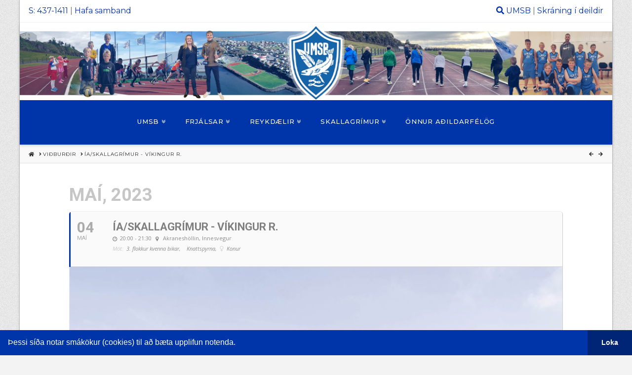

--- FILE ---
content_type: text/html; charset=UTF-8
request_url: https://umsb.is/events/614813/
body_size: 104077
content:
	
<!DOCTYPE html>
<html class="no-js" lang="is">
<head>
<meta charset="UTF-8">
<meta name="viewport" content="width=device-width, initial-scale=1.0">
<link rel="pingback" href="https://umsb.is/xmlrpc.php">
<meta name='robots' content='index, follow, max-image-preview:large, max-snippet:-1, max-video-preview:-1' />
	<style>img:is([sizes="auto" i], [sizes^="auto," i]) { contain-intrinsic-size: 3000px 1500px }</style>
	
 <!--

      *******************************
      *******************************
      **                           **
      **     Baroninn Vefhönnun    **
      **      Sími : 772-4050      **
      **     baroninn@gmail.com    **
      **  https://www.baroninn.is/  **
      **                           **
      *******************************
      *******************************

--><link rel="stylesheet" type="text/css" href="//cdnjs.cloudflare.com/ajax/libs/cookieconsent2/3.1.0/cookieconsent.min.css" />
<script src="//cdnjs.cloudflare.com/ajax/libs/cookieconsent2/3.1.0/cookieconsent.min.js"></script>
<script>
window.addEventListener("load", function(){
  window.cookieconsent.initialise({
    "palette": {
      "popup": {
        "background": "#0035A9",
        "text": "#fff"
      },
      "button": {
        "background": "#002576",
        "text": "#ffffff"
      }
    },
    "showLink": false,
    "theme": "edgeless",
    "content": {
      "message": "Þessi síða notar smákökur (cookies) til að bæta upplifun notenda.",
      "dismiss": "Loka"
    },
    autoAttach: false
  });


  var instance = new cookieconsent.Popup({
    "palette": {
      "popup": {
        "background": "#0035A9",
        "text": "#fff"
      },
      "button": {
        "background": "#002576",
        "text": "#ffffff"
      }
    },
    "showLink": false,
    "theme": "edgeless",
    "content": {
      "message": "Þessi síða notar smákökur (cookies) til að bæta upplifun notenda.",
      "dismiss": "Loka"
    }
  });
  document.body.appendChild(instance.element);
});

 

</script>
	<!-- This site is optimized with the Yoast SEO plugin v26.2 - https://yoast.com/wordpress/plugins/seo/ -->
	<title>ÍA/Skallagrímur - Víkingur R. - Ungmennasamband Borgarfjarðar</title>
	<link rel="canonical" href="https://umsb.is/events/614813/" />
	<meta property="og:locale" content="is_IS" />
	<meta property="og:type" content="article" />
	<meta property="og:title" content="ÍA/Skallagrímur - Víkingur R. - Ungmennasamband Borgarfjarðar" />
	<meta property="og:description" content="ÍA/Skallagrímur mætir Víkingur R. Fimmtudaginn, 04. maí, 2023 klukkan 20:00 á Akraneshöllin" />
	<meta property="og:url" content="https://umsb.is/events/614813/" />
	<meta property="og:site_name" content="Ungmennasamband Borgarfjarðar" />
	<meta property="article:modified_time" content="2023-05-03T05:03:04+00:00" />
	<meta property="og:image" content="https://umsb.is/wp-content/uploads/2020/03/akraneshollin-vidburdir.jpg" />
	<meta property="og:image:width" content="650" />
	<meta property="og:image:height" content="350" />
	<meta property="og:image:type" content="image/jpeg" />
	<meta name="twitter:card" content="summary_large_image" />
	<script type="application/ld+json" class="yoast-schema-graph">{"@context":"https://schema.org","@graph":[{"@type":"WebPage","@id":"https://umsb.is/events/614813/","url":"https://umsb.is/events/614813/","name":"ÍA/Skallagrímur - Víkingur R. - Ungmennasamband Borgarfjarðar","isPartOf":{"@id":"https://umsb.is/#website"},"primaryImageOfPage":{"@id":"https://umsb.is/events/614813/#primaryimage"},"image":{"@id":"https://umsb.is/events/614813/#primaryimage"},"thumbnailUrl":"https://umsb.is/wp-content/uploads/2020/03/akraneshollin-vidburdir.jpg","datePublished":"2023-05-03T05:03:02+00:00","dateModified":"2023-05-03T05:03:04+00:00","breadcrumb":{"@id":"https://umsb.is/events/614813/#breadcrumb"},"inLanguage":"is","potentialAction":[{"@type":"ReadAction","target":["https://umsb.is/events/614813/"]}]},{"@type":"ImageObject","inLanguage":"is","@id":"https://umsb.is/events/614813/#primaryimage","url":"https://umsb.is/wp-content/uploads/2020/03/akraneshollin-vidburdir.jpg","contentUrl":"https://umsb.is/wp-content/uploads/2020/03/akraneshollin-vidburdir.jpg","width":650,"height":350},{"@type":"BreadcrumbList","@id":"https://umsb.is/events/614813/#breadcrumb","itemListElement":[{"@type":"ListItem","position":1,"name":"Home","item":"https://umsb.is/"},{"@type":"ListItem","position":2,"name":"Viðburðir","item":"https://umsb.is/events/"},{"@type":"ListItem","position":3,"name":"ÍA/Skallagrímur &#8211; Víkingur R."}]},{"@type":"WebSite","@id":"https://umsb.is/#website","url":"https://umsb.is/","name":"Ungmennasamband Borgarfjarðar","description":"Ungmennasamband Borgarfjarðar","publisher":{"@id":"https://umsb.is/#organization"},"potentialAction":[{"@type":"SearchAction","target":{"@type":"EntryPoint","urlTemplate":"https://umsb.is/?s={search_term_string}"},"query-input":{"@type":"PropertyValueSpecification","valueRequired":true,"valueName":"search_term_string"}}],"inLanguage":"is"},{"@type":"Organization","@id":"https://umsb.is/#organization","name":"Ungmennasamband Borgarfjarðar","url":"https://umsb.is/","logo":{"@type":"ImageObject","inLanguage":"is","@id":"https://umsb.is/#/schema/logo/image/","url":"https://umsb.is/wp-content/uploads/2020/03/fp-1.jpg","contentUrl":"https://umsb.is/wp-content/uploads/2020/03/fp-1.jpg","width":1200,"height":630,"caption":"Ungmennasamband Borgarfjarðar"},"image":{"@id":"https://umsb.is/#/schema/logo/image/"}}]}</script>
	<!-- / Yoast SEO plugin. -->


<link rel='dns-prefetch' href='//fonts.googleapis.com' />
<link rel="alternate" type="application/rss+xml" title="Ungmennasamband Borgarfjarðar &raquo; Straumur" href="https://umsb.is/feed/" />
<link rel="alternate" type="application/rss+xml" title="Ungmennasamband Borgarfjarðar &raquo; Straumur athugasemda" href="https://umsb.is/comments/feed/" />
		<!-- This site uses the Google Analytics by MonsterInsights plugin v9.5.3 - Using Analytics tracking - https://www.monsterinsights.com/ -->
							<script src="//www.googletagmanager.com/gtag/js?id=G-SH8Q2KPGXH"  data-cfasync="false" data-wpfc-render="false" type="text/javascript" async></script>
			<script data-cfasync="false" data-wpfc-render="false" type="text/javascript">
				var mi_version = '9.5.3';
				var mi_track_user = true;
				var mi_no_track_reason = '';
								var MonsterInsightsDefaultLocations = {"page_location":"https:\/\/umsb.is\/events\/614813\/"};
				if ( typeof MonsterInsightsPrivacyGuardFilter === 'function' ) {
					var MonsterInsightsLocations = (typeof MonsterInsightsExcludeQuery === 'object') ? MonsterInsightsPrivacyGuardFilter( MonsterInsightsExcludeQuery ) : MonsterInsightsPrivacyGuardFilter( MonsterInsightsDefaultLocations );
				} else {
					var MonsterInsightsLocations = (typeof MonsterInsightsExcludeQuery === 'object') ? MonsterInsightsExcludeQuery : MonsterInsightsDefaultLocations;
				}

								var disableStrs = [
										'ga-disable-G-SH8Q2KPGXH',
									];

				/* Function to detect opted out users */
				function __gtagTrackerIsOptedOut() {
					for (var index = 0; index < disableStrs.length; index++) {
						if (document.cookie.indexOf(disableStrs[index] + '=true') > -1) {
							return true;
						}
					}

					return false;
				}

				/* Disable tracking if the opt-out cookie exists. */
				if (__gtagTrackerIsOptedOut()) {
					for (var index = 0; index < disableStrs.length; index++) {
						window[disableStrs[index]] = true;
					}
				}

				/* Opt-out function */
				function __gtagTrackerOptout() {
					for (var index = 0; index < disableStrs.length; index++) {
						document.cookie = disableStrs[index] + '=true; expires=Thu, 31 Dec 2099 23:59:59 UTC; path=/';
						window[disableStrs[index]] = true;
					}
				}

				if ('undefined' === typeof gaOptout) {
					function gaOptout() {
						__gtagTrackerOptout();
					}
				}
								window.dataLayer = window.dataLayer || [];

				window.MonsterInsightsDualTracker = {
					helpers: {},
					trackers: {},
				};
				if (mi_track_user) {
					function __gtagDataLayer() {
						dataLayer.push(arguments);
					}

					function __gtagTracker(type, name, parameters) {
						if (!parameters) {
							parameters = {};
						}

						if (parameters.send_to) {
							__gtagDataLayer.apply(null, arguments);
							return;
						}

						if (type === 'event') {
														parameters.send_to = monsterinsights_frontend.v4_id;
							var hookName = name;
							if (typeof parameters['event_category'] !== 'undefined') {
								hookName = parameters['event_category'] + ':' + name;
							}

							if (typeof MonsterInsightsDualTracker.trackers[hookName] !== 'undefined') {
								MonsterInsightsDualTracker.trackers[hookName](parameters);
							} else {
								__gtagDataLayer('event', name, parameters);
							}
							
						} else {
							__gtagDataLayer.apply(null, arguments);
						}
					}

					__gtagTracker('js', new Date());
					__gtagTracker('set', {
						'developer_id.dZGIzZG': true,
											});
					if ( MonsterInsightsLocations.page_location ) {
						__gtagTracker('set', MonsterInsightsLocations);
					}
										__gtagTracker('config', 'G-SH8Q2KPGXH', {"forceSSL":"true","link_attribution":"true"} );
															window.gtag = __gtagTracker;										(function () {
						/* https://developers.google.com/analytics/devguides/collection/analyticsjs/ */
						/* ga and __gaTracker compatibility shim. */
						var noopfn = function () {
							return null;
						};
						var newtracker = function () {
							return new Tracker();
						};
						var Tracker = function () {
							return null;
						};
						var p = Tracker.prototype;
						p.get = noopfn;
						p.set = noopfn;
						p.send = function () {
							var args = Array.prototype.slice.call(arguments);
							args.unshift('send');
							__gaTracker.apply(null, args);
						};
						var __gaTracker = function () {
							var len = arguments.length;
							if (len === 0) {
								return;
							}
							var f = arguments[len - 1];
							if (typeof f !== 'object' || f === null || typeof f.hitCallback !== 'function') {
								if ('send' === arguments[0]) {
									var hitConverted, hitObject = false, action;
									if ('event' === arguments[1]) {
										if ('undefined' !== typeof arguments[3]) {
											hitObject = {
												'eventAction': arguments[3],
												'eventCategory': arguments[2],
												'eventLabel': arguments[4],
												'value': arguments[5] ? arguments[5] : 1,
											}
										}
									}
									if ('pageview' === arguments[1]) {
										if ('undefined' !== typeof arguments[2]) {
											hitObject = {
												'eventAction': 'page_view',
												'page_path': arguments[2],
											}
										}
									}
									if (typeof arguments[2] === 'object') {
										hitObject = arguments[2];
									}
									if (typeof arguments[5] === 'object') {
										Object.assign(hitObject, arguments[5]);
									}
									if ('undefined' !== typeof arguments[1].hitType) {
										hitObject = arguments[1];
										if ('pageview' === hitObject.hitType) {
											hitObject.eventAction = 'page_view';
										}
									}
									if (hitObject) {
										action = 'timing' === arguments[1].hitType ? 'timing_complete' : hitObject.eventAction;
										hitConverted = mapArgs(hitObject);
										__gtagTracker('event', action, hitConverted);
									}
								}
								return;
							}

							function mapArgs(args) {
								var arg, hit = {};
								var gaMap = {
									'eventCategory': 'event_category',
									'eventAction': 'event_action',
									'eventLabel': 'event_label',
									'eventValue': 'event_value',
									'nonInteraction': 'non_interaction',
									'timingCategory': 'event_category',
									'timingVar': 'name',
									'timingValue': 'value',
									'timingLabel': 'event_label',
									'page': 'page_path',
									'location': 'page_location',
									'title': 'page_title',
									'referrer' : 'page_referrer',
								};
								for (arg in args) {
																		if (!(!args.hasOwnProperty(arg) || !gaMap.hasOwnProperty(arg))) {
										hit[gaMap[arg]] = args[arg];
									} else {
										hit[arg] = args[arg];
									}
								}
								return hit;
							}

							try {
								f.hitCallback();
							} catch (ex) {
							}
						};
						__gaTracker.create = newtracker;
						__gaTracker.getByName = newtracker;
						__gaTracker.getAll = function () {
							return [];
						};
						__gaTracker.remove = noopfn;
						__gaTracker.loaded = true;
						window['__gaTracker'] = __gaTracker;
					})();
									} else {
										console.log("");
					(function () {
						function __gtagTracker() {
							return null;
						}

						window['__gtagTracker'] = __gtagTracker;
						window['gtag'] = __gtagTracker;
					})();
									}
			</script>
				<!-- / Google Analytics by MonsterInsights -->
		<script type="text/javascript">
/* <![CDATA[ */
window._wpemojiSettings = {"baseUrl":"https:\/\/s.w.org\/images\/core\/emoji\/16.0.1\/72x72\/","ext":".png","svgUrl":"https:\/\/s.w.org\/images\/core\/emoji\/16.0.1\/svg\/","svgExt":".svg","source":{"concatemoji":"https:\/\/umsb.is\/wp-includes\/js\/wp-emoji-release.min.js?ver=6.8.3"}};
/*! This file is auto-generated */
!function(s,n){var o,i,e;function c(e){try{var t={supportTests:e,timestamp:(new Date).valueOf()};sessionStorage.setItem(o,JSON.stringify(t))}catch(e){}}function p(e,t,n){e.clearRect(0,0,e.canvas.width,e.canvas.height),e.fillText(t,0,0);var t=new Uint32Array(e.getImageData(0,0,e.canvas.width,e.canvas.height).data),a=(e.clearRect(0,0,e.canvas.width,e.canvas.height),e.fillText(n,0,0),new Uint32Array(e.getImageData(0,0,e.canvas.width,e.canvas.height).data));return t.every(function(e,t){return e===a[t]})}function u(e,t){e.clearRect(0,0,e.canvas.width,e.canvas.height),e.fillText(t,0,0);for(var n=e.getImageData(16,16,1,1),a=0;a<n.data.length;a++)if(0!==n.data[a])return!1;return!0}function f(e,t,n,a){switch(t){case"flag":return n(e,"\ud83c\udff3\ufe0f\u200d\u26a7\ufe0f","\ud83c\udff3\ufe0f\u200b\u26a7\ufe0f")?!1:!n(e,"\ud83c\udde8\ud83c\uddf6","\ud83c\udde8\u200b\ud83c\uddf6")&&!n(e,"\ud83c\udff4\udb40\udc67\udb40\udc62\udb40\udc65\udb40\udc6e\udb40\udc67\udb40\udc7f","\ud83c\udff4\u200b\udb40\udc67\u200b\udb40\udc62\u200b\udb40\udc65\u200b\udb40\udc6e\u200b\udb40\udc67\u200b\udb40\udc7f");case"emoji":return!a(e,"\ud83e\udedf")}return!1}function g(e,t,n,a){var r="undefined"!=typeof WorkerGlobalScope&&self instanceof WorkerGlobalScope?new OffscreenCanvas(300,150):s.createElement("canvas"),o=r.getContext("2d",{willReadFrequently:!0}),i=(o.textBaseline="top",o.font="600 32px Arial",{});return e.forEach(function(e){i[e]=t(o,e,n,a)}),i}function t(e){var t=s.createElement("script");t.src=e,t.defer=!0,s.head.appendChild(t)}"undefined"!=typeof Promise&&(o="wpEmojiSettingsSupports",i=["flag","emoji"],n.supports={everything:!0,everythingExceptFlag:!0},e=new Promise(function(e){s.addEventListener("DOMContentLoaded",e,{once:!0})}),new Promise(function(t){var n=function(){try{var e=JSON.parse(sessionStorage.getItem(o));if("object"==typeof e&&"number"==typeof e.timestamp&&(new Date).valueOf()<e.timestamp+604800&&"object"==typeof e.supportTests)return e.supportTests}catch(e){}return null}();if(!n){if("undefined"!=typeof Worker&&"undefined"!=typeof OffscreenCanvas&&"undefined"!=typeof URL&&URL.createObjectURL&&"undefined"!=typeof Blob)try{var e="postMessage("+g.toString()+"("+[JSON.stringify(i),f.toString(),p.toString(),u.toString()].join(",")+"));",a=new Blob([e],{type:"text/javascript"}),r=new Worker(URL.createObjectURL(a),{name:"wpTestEmojiSupports"});return void(r.onmessage=function(e){c(n=e.data),r.terminate(),t(n)})}catch(e){}c(n=g(i,f,p,u))}t(n)}).then(function(e){for(var t in e)n.supports[t]=e[t],n.supports.everything=n.supports.everything&&n.supports[t],"flag"!==t&&(n.supports.everythingExceptFlag=n.supports.everythingExceptFlag&&n.supports[t]);n.supports.everythingExceptFlag=n.supports.everythingExceptFlag&&!n.supports.flag,n.DOMReady=!1,n.readyCallback=function(){n.DOMReady=!0}}).then(function(){return e}).then(function(){var e;n.supports.everything||(n.readyCallback(),(e=n.source||{}).concatemoji?t(e.concatemoji):e.wpemoji&&e.twemoji&&(t(e.twemoji),t(e.wpemoji)))}))}((window,document),window._wpemojiSettings);
/* ]]> */
</script>
<link rel='stylesheet' id='evo_single_event-css' href='//umsb.is/wp-content/plugins/eventON/assets/css/evo_event_styles.css?ver=2.6.12' type='text/css' media='all' />
<style id='wp-emoji-styles-inline-css' type='text/css'>

	img.wp-smiley, img.emoji {
		display: inline !important;
		border: none !important;
		box-shadow: none !important;
		height: 1em !important;
		width: 1em !important;
		margin: 0 0.07em !important;
		vertical-align: -0.1em !important;
		background: none !important;
		padding: 0 !important;
	}
</style>
<link rel='stylesheet' id='wp-block-library-css' href='https://umsb.is/wp-includes/css/dist/block-library/style.min.css?ver=6.8.3' type='text/css' media='all' />
<style id='wp-block-library-theme-inline-css' type='text/css'>
.wp-block-audio :where(figcaption){color:#555;font-size:13px;text-align:center}.is-dark-theme .wp-block-audio :where(figcaption){color:#ffffffa6}.wp-block-audio{margin:0 0 1em}.wp-block-code{border:1px solid #ccc;border-radius:4px;font-family:Menlo,Consolas,monaco,monospace;padding:.8em 1em}.wp-block-embed :where(figcaption){color:#555;font-size:13px;text-align:center}.is-dark-theme .wp-block-embed :where(figcaption){color:#ffffffa6}.wp-block-embed{margin:0 0 1em}.blocks-gallery-caption{color:#555;font-size:13px;text-align:center}.is-dark-theme .blocks-gallery-caption{color:#ffffffa6}:root :where(.wp-block-image figcaption){color:#555;font-size:13px;text-align:center}.is-dark-theme :root :where(.wp-block-image figcaption){color:#ffffffa6}.wp-block-image{margin:0 0 1em}.wp-block-pullquote{border-bottom:4px solid;border-top:4px solid;color:currentColor;margin-bottom:1.75em}.wp-block-pullquote cite,.wp-block-pullquote footer,.wp-block-pullquote__citation{color:currentColor;font-size:.8125em;font-style:normal;text-transform:uppercase}.wp-block-quote{border-left:.25em solid;margin:0 0 1.75em;padding-left:1em}.wp-block-quote cite,.wp-block-quote footer{color:currentColor;font-size:.8125em;font-style:normal;position:relative}.wp-block-quote:where(.has-text-align-right){border-left:none;border-right:.25em solid;padding-left:0;padding-right:1em}.wp-block-quote:where(.has-text-align-center){border:none;padding-left:0}.wp-block-quote.is-large,.wp-block-quote.is-style-large,.wp-block-quote:where(.is-style-plain){border:none}.wp-block-search .wp-block-search__label{font-weight:700}.wp-block-search__button{border:1px solid #ccc;padding:.375em .625em}:where(.wp-block-group.has-background){padding:1.25em 2.375em}.wp-block-separator.has-css-opacity{opacity:.4}.wp-block-separator{border:none;border-bottom:2px solid;margin-left:auto;margin-right:auto}.wp-block-separator.has-alpha-channel-opacity{opacity:1}.wp-block-separator:not(.is-style-wide):not(.is-style-dots){width:100px}.wp-block-separator.has-background:not(.is-style-dots){border-bottom:none;height:1px}.wp-block-separator.has-background:not(.is-style-wide):not(.is-style-dots){height:2px}.wp-block-table{margin:0 0 1em}.wp-block-table td,.wp-block-table th{word-break:normal}.wp-block-table :where(figcaption){color:#555;font-size:13px;text-align:center}.is-dark-theme .wp-block-table :where(figcaption){color:#ffffffa6}.wp-block-video :where(figcaption){color:#555;font-size:13px;text-align:center}.is-dark-theme .wp-block-video :where(figcaption){color:#ffffffa6}.wp-block-video{margin:0 0 1em}:root :where(.wp-block-template-part.has-background){margin-bottom:0;margin-top:0;padding:1.25em 2.375em}
</style>
<style id='classic-theme-styles-inline-css' type='text/css'>
/*! This file is auto-generated */
.wp-block-button__link{color:#fff;background-color:#32373c;border-radius:9999px;box-shadow:none;text-decoration:none;padding:calc(.667em + 2px) calc(1.333em + 2px);font-size:1.125em}.wp-block-file__button{background:#32373c;color:#fff;text-decoration:none}
</style>
<style id='global-styles-inline-css' type='text/css'>
:root{--wp--preset--aspect-ratio--square: 1;--wp--preset--aspect-ratio--4-3: 4/3;--wp--preset--aspect-ratio--3-4: 3/4;--wp--preset--aspect-ratio--3-2: 3/2;--wp--preset--aspect-ratio--2-3: 2/3;--wp--preset--aspect-ratio--16-9: 16/9;--wp--preset--aspect-ratio--9-16: 9/16;--wp--preset--color--black: #000000;--wp--preset--color--cyan-bluish-gray: #abb8c3;--wp--preset--color--white: #ffffff;--wp--preset--color--pale-pink: #f78da7;--wp--preset--color--vivid-red: #cf2e2e;--wp--preset--color--luminous-vivid-orange: #ff6900;--wp--preset--color--luminous-vivid-amber: #fcb900;--wp--preset--color--light-green-cyan: #7bdcb5;--wp--preset--color--vivid-green-cyan: #00d084;--wp--preset--color--pale-cyan-blue: #8ed1fc;--wp--preset--color--vivid-cyan-blue: #0693e3;--wp--preset--color--vivid-purple: #9b51e0;--wp--preset--gradient--vivid-cyan-blue-to-vivid-purple: linear-gradient(135deg,rgba(6,147,227,1) 0%,rgb(155,81,224) 100%);--wp--preset--gradient--light-green-cyan-to-vivid-green-cyan: linear-gradient(135deg,rgb(122,220,180) 0%,rgb(0,208,130) 100%);--wp--preset--gradient--luminous-vivid-amber-to-luminous-vivid-orange: linear-gradient(135deg,rgba(252,185,0,1) 0%,rgba(255,105,0,1) 100%);--wp--preset--gradient--luminous-vivid-orange-to-vivid-red: linear-gradient(135deg,rgba(255,105,0,1) 0%,rgb(207,46,46) 100%);--wp--preset--gradient--very-light-gray-to-cyan-bluish-gray: linear-gradient(135deg,rgb(238,238,238) 0%,rgb(169,184,195) 100%);--wp--preset--gradient--cool-to-warm-spectrum: linear-gradient(135deg,rgb(74,234,220) 0%,rgb(151,120,209) 20%,rgb(207,42,186) 40%,rgb(238,44,130) 60%,rgb(251,105,98) 80%,rgb(254,248,76) 100%);--wp--preset--gradient--blush-light-purple: linear-gradient(135deg,rgb(255,206,236) 0%,rgb(152,150,240) 100%);--wp--preset--gradient--blush-bordeaux: linear-gradient(135deg,rgb(254,205,165) 0%,rgb(254,45,45) 50%,rgb(107,0,62) 100%);--wp--preset--gradient--luminous-dusk: linear-gradient(135deg,rgb(255,203,112) 0%,rgb(199,81,192) 50%,rgb(65,88,208) 100%);--wp--preset--gradient--pale-ocean: linear-gradient(135deg,rgb(255,245,203) 0%,rgb(182,227,212) 50%,rgb(51,167,181) 100%);--wp--preset--gradient--electric-grass: linear-gradient(135deg,rgb(202,248,128) 0%,rgb(113,206,126) 100%);--wp--preset--gradient--midnight: linear-gradient(135deg,rgb(2,3,129) 0%,rgb(40,116,252) 100%);--wp--preset--font-size--small: 13px;--wp--preset--font-size--medium: 20px;--wp--preset--font-size--large: 36px;--wp--preset--font-size--x-large: 42px;--wp--preset--spacing--20: 0.44rem;--wp--preset--spacing--30: 0.67rem;--wp--preset--spacing--40: 1rem;--wp--preset--spacing--50: 1.5rem;--wp--preset--spacing--60: 2.25rem;--wp--preset--spacing--70: 3.38rem;--wp--preset--spacing--80: 5.06rem;--wp--preset--shadow--natural: 6px 6px 9px rgba(0, 0, 0, 0.2);--wp--preset--shadow--deep: 12px 12px 50px rgba(0, 0, 0, 0.4);--wp--preset--shadow--sharp: 6px 6px 0px rgba(0, 0, 0, 0.2);--wp--preset--shadow--outlined: 6px 6px 0px -3px rgba(255, 255, 255, 1), 6px 6px rgba(0, 0, 0, 1);--wp--preset--shadow--crisp: 6px 6px 0px rgba(0, 0, 0, 1);}:where(.is-layout-flex){gap: 0.5em;}:where(.is-layout-grid){gap: 0.5em;}body .is-layout-flex{display: flex;}.is-layout-flex{flex-wrap: wrap;align-items: center;}.is-layout-flex > :is(*, div){margin: 0;}body .is-layout-grid{display: grid;}.is-layout-grid > :is(*, div){margin: 0;}:where(.wp-block-columns.is-layout-flex){gap: 2em;}:where(.wp-block-columns.is-layout-grid){gap: 2em;}:where(.wp-block-post-template.is-layout-flex){gap: 1.25em;}:where(.wp-block-post-template.is-layout-grid){gap: 1.25em;}.has-black-color{color: var(--wp--preset--color--black) !important;}.has-cyan-bluish-gray-color{color: var(--wp--preset--color--cyan-bluish-gray) !important;}.has-white-color{color: var(--wp--preset--color--white) !important;}.has-pale-pink-color{color: var(--wp--preset--color--pale-pink) !important;}.has-vivid-red-color{color: var(--wp--preset--color--vivid-red) !important;}.has-luminous-vivid-orange-color{color: var(--wp--preset--color--luminous-vivid-orange) !important;}.has-luminous-vivid-amber-color{color: var(--wp--preset--color--luminous-vivid-amber) !important;}.has-light-green-cyan-color{color: var(--wp--preset--color--light-green-cyan) !important;}.has-vivid-green-cyan-color{color: var(--wp--preset--color--vivid-green-cyan) !important;}.has-pale-cyan-blue-color{color: var(--wp--preset--color--pale-cyan-blue) !important;}.has-vivid-cyan-blue-color{color: var(--wp--preset--color--vivid-cyan-blue) !important;}.has-vivid-purple-color{color: var(--wp--preset--color--vivid-purple) !important;}.has-black-background-color{background-color: var(--wp--preset--color--black) !important;}.has-cyan-bluish-gray-background-color{background-color: var(--wp--preset--color--cyan-bluish-gray) !important;}.has-white-background-color{background-color: var(--wp--preset--color--white) !important;}.has-pale-pink-background-color{background-color: var(--wp--preset--color--pale-pink) !important;}.has-vivid-red-background-color{background-color: var(--wp--preset--color--vivid-red) !important;}.has-luminous-vivid-orange-background-color{background-color: var(--wp--preset--color--luminous-vivid-orange) !important;}.has-luminous-vivid-amber-background-color{background-color: var(--wp--preset--color--luminous-vivid-amber) !important;}.has-light-green-cyan-background-color{background-color: var(--wp--preset--color--light-green-cyan) !important;}.has-vivid-green-cyan-background-color{background-color: var(--wp--preset--color--vivid-green-cyan) !important;}.has-pale-cyan-blue-background-color{background-color: var(--wp--preset--color--pale-cyan-blue) !important;}.has-vivid-cyan-blue-background-color{background-color: var(--wp--preset--color--vivid-cyan-blue) !important;}.has-vivid-purple-background-color{background-color: var(--wp--preset--color--vivid-purple) !important;}.has-black-border-color{border-color: var(--wp--preset--color--black) !important;}.has-cyan-bluish-gray-border-color{border-color: var(--wp--preset--color--cyan-bluish-gray) !important;}.has-white-border-color{border-color: var(--wp--preset--color--white) !important;}.has-pale-pink-border-color{border-color: var(--wp--preset--color--pale-pink) !important;}.has-vivid-red-border-color{border-color: var(--wp--preset--color--vivid-red) !important;}.has-luminous-vivid-orange-border-color{border-color: var(--wp--preset--color--luminous-vivid-orange) !important;}.has-luminous-vivid-amber-border-color{border-color: var(--wp--preset--color--luminous-vivid-amber) !important;}.has-light-green-cyan-border-color{border-color: var(--wp--preset--color--light-green-cyan) !important;}.has-vivid-green-cyan-border-color{border-color: var(--wp--preset--color--vivid-green-cyan) !important;}.has-pale-cyan-blue-border-color{border-color: var(--wp--preset--color--pale-cyan-blue) !important;}.has-vivid-cyan-blue-border-color{border-color: var(--wp--preset--color--vivid-cyan-blue) !important;}.has-vivid-purple-border-color{border-color: var(--wp--preset--color--vivid-purple) !important;}.has-vivid-cyan-blue-to-vivid-purple-gradient-background{background: var(--wp--preset--gradient--vivid-cyan-blue-to-vivid-purple) !important;}.has-light-green-cyan-to-vivid-green-cyan-gradient-background{background: var(--wp--preset--gradient--light-green-cyan-to-vivid-green-cyan) !important;}.has-luminous-vivid-amber-to-luminous-vivid-orange-gradient-background{background: var(--wp--preset--gradient--luminous-vivid-amber-to-luminous-vivid-orange) !important;}.has-luminous-vivid-orange-to-vivid-red-gradient-background{background: var(--wp--preset--gradient--luminous-vivid-orange-to-vivid-red) !important;}.has-very-light-gray-to-cyan-bluish-gray-gradient-background{background: var(--wp--preset--gradient--very-light-gray-to-cyan-bluish-gray) !important;}.has-cool-to-warm-spectrum-gradient-background{background: var(--wp--preset--gradient--cool-to-warm-spectrum) !important;}.has-blush-light-purple-gradient-background{background: var(--wp--preset--gradient--blush-light-purple) !important;}.has-blush-bordeaux-gradient-background{background: var(--wp--preset--gradient--blush-bordeaux) !important;}.has-luminous-dusk-gradient-background{background: var(--wp--preset--gradient--luminous-dusk) !important;}.has-pale-ocean-gradient-background{background: var(--wp--preset--gradient--pale-ocean) !important;}.has-electric-grass-gradient-background{background: var(--wp--preset--gradient--electric-grass) !important;}.has-midnight-gradient-background{background: var(--wp--preset--gradient--midnight) !important;}.has-small-font-size{font-size: var(--wp--preset--font-size--small) !important;}.has-medium-font-size{font-size: var(--wp--preset--font-size--medium) !important;}.has-large-font-size{font-size: var(--wp--preset--font-size--large) !important;}.has-x-large-font-size{font-size: var(--wp--preset--font-size--x-large) !important;}
:where(.wp-block-post-template.is-layout-flex){gap: 1.25em;}:where(.wp-block-post-template.is-layout-grid){gap: 1.25em;}
:where(.wp-block-columns.is-layout-flex){gap: 2em;}:where(.wp-block-columns.is-layout-grid){gap: 2em;}
:root :where(.wp-block-pullquote){font-size: 1.5em;line-height: 1.6;}
</style>
<link rel='stylesheet' id='iml_owl_carousel-css' href='https://umsb.is/wp-content/plugins/indeed-my-logos/files/css/owl.carousel.css?ver=6.8.3' type='text/css' media='all' />
<link rel='stylesheet' id='iml_font-awesome-css' href='https://umsb.is/wp-content/plugins/indeed-my-logos/files/css/font-awesome.min.css' type='text/css' media='all' />
<link rel='stylesheet' id='iml_style_front_end-css' href='https://umsb.is/wp-content/plugins/indeed-my-logos/files/css/style-front_end.css' type='text/css' media='all' />
<link rel='stylesheet' id='x-stack-css' href='https://umsb.is/wp-content/themes/x/framework/dist/css/site/stacks/integrity-light.css?ver=10.2.3' type='text/css' media='all' />
<link rel='stylesheet' id='x-child-css' href='https://umsb.is/wp-content/themes/x-child/style.css?ver=10.2.3' type='text/css' media='all' />
<link rel='stylesheet' id='evcal_google_fonts-css' href='//fonts.googleapis.com/css?family=Oswald%3A400%2C300%7COpen+Sans%3A700%2C400%2C400i%7CRoboto%3A700%2C400&#038;ver=6.8.3' type='text/css' media='screen' />
<link rel='stylesheet' id='evcal_cal_default-css' href='//umsb.is/wp-content/plugins/eventON/assets/css/eventon_styles.css?ver=2.6.12' type='text/css' media='all' />
<link rel='stylesheet' id='evo_font_icons-css' href='//umsb.is/wp-content/plugins/eventON/assets/fonts/font-awesome.css?ver=2.6.12' type='text/css' media='all' />
<link rel='stylesheet' id='eventon_dynamic_styles-css' href='//umsb.is/wp-content/plugins/eventON/assets/css/eventon_dynamic_styles.css?ver=6.8.3' type='text/css' media='all' />
<link rel='stylesheet' id='evo_fc_styles-css' href='https://umsb.is/wp-content/plugins/eventon-full-cal/assets/fc_styles.css?ver=1.1.4' type='text/css' media='all' />
<link rel='stylesheet' id='bellows-css' href='https://umsb.is/wp-content/plugins/bellows-pro/pro/assets/css/bellows.min.css?ver=1.2.1' type='text/css' media='all' />
<link rel='stylesheet' id='bellows-font-awesome-css' href='https://umsb.is/wp-content/plugins/bellows-pro/assets/css/fontawesome/css/font-awesome.min.css?ver=1.2.1' type='text/css' media='all' />
<link rel='stylesheet' id='bellows-blue-material-css' href='https://umsb.is/wp-content/plugins/bellows-pro/assets/css/skins/blue-material.css?ver=1.2.1' type='text/css' media='all' />
<style id='cs-inline-css' type='text/css'>
 :root{--x-root-background-color:#ffffff;--x-container-width:calc(100% - 2rem);--x-container-max-width:64rem;--x-a-color:#0073e6;--x-a-text-decoration:none solid auto #0073e6;--x-a-text-underline-offset:0.085em;--x-a-int-color:rgba(0,115,230,0.88);--x-a-int-text-decoration-color:rgba(0,115,230,0.88);--x-root-color:#000000;--x-root-font-family:"Helvetica Neue",Helvetica,Arial,sans-serif;--x-root-font-size:18px;--x-root-font-style:normal;--x-root-font-weight:400;--x-root-letter-spacing:0em;--x-root-line-height:1.6;--x-h1-color:#000000;--x-h1-font-family:inherit;--x-h1-font-size:3.815em;--x-h1-font-style:inherit;--x-h1-font-weight:inherit;--x-h1-letter-spacing:inherit;--x-h1-line-height:1.115;--x-h1-text-transform:inherit;--x-h2-color:#000000;--x-h2-font-family:inherit;--x-h2-font-size:3.052em;--x-h2-font-style:inherit;--x-h2-font-weight:inherit;--x-h2-letter-spacing:inherit;--x-h2-line-height:1.125;--x-h2-text-transform:inherit;--x-h3-color:#000000;--x-h3-font-family:inherit;--x-h3-font-size:2.441em;--x-h3-font-style:inherit;--x-h3-font-weight:inherit;--x-h3-letter-spacing:inherit;--x-h3-line-height:1.15;--x-h3-text-transform:inherit;--x-h4-color:#000000;--x-h4-font-family:inherit;--x-h4-font-size:1.953em;--x-h4-font-style:inherit;--x-h4-font-weight:inherit;--x-h4-letter-spacing:inherit;--x-h4-line-height:1.2;--x-h4-text-transform:inherit;--x-h5-color:#000000;--x-h5-font-family:inherit;--x-h5-font-size:1.563em;--x-h5-font-style:inherit;--x-h5-font-weight:inherit;--x-h5-letter-spacing:inherit;--x-h5-line-height:1.25;--x-h5-text-transform:inherit;--x-h6-color:#000000;--x-h6-font-family:inherit;--x-h6-font-size:1.25em;--x-h6-font-style:inherit;--x-h6-font-weight:inherit;--x-h6-letter-spacing:inherit;--x-h6-line-height:1.265;--x-h6-text-transform:inherit;--x-label-color:#000000;--x-label-font-family:inherit;--x-label-font-size:0.8em;--x-label-font-style:inherit;--x-label-font-weight:bold;--x-label-letter-spacing:inherit;--x-label-line-height:1.285;--x-label-text-transform:inherit;--x-content-copy-spacing:1.25rem;--x-content-h-margin-top:calc(1rem + 1.25em);--x-content-h-margin-bottom:1rem;--x-content-ol-padding-inline-start:1.25em;--x-content-ul-padding-inline-start:1em;--x-content-li-spacing:0.262em;--x-content-media-spacing:2.441rem;--x-input-background-color:#ffffff;--x-input-int-background-color:#ffffff;--x-input-color:#000000;--x-input-int-color:#0073e6;--x-input-font-family:inherit;--x-input-font-size:1em;--x-input-font-style:inherit;--x-input-font-weight:inherit;--x-input-letter-spacing:0em;--x-input-line-height:1.4;--x-input-text-align:inherit;--x-input-text-transform:inherit;--x-placeholder-opacity:0.33;--x-placeholder-int-opacity:0.55;--x-input-outline-width:4px;--x-input-outline-color:rgba(0,115,230,0.16);--x-input-padding-x:0.8em;--x-input-padding-y-extra:0.5em;--x-input-border-width:1px;--x-input-border-style:solid;--x-input-border-radius:2px;--x-input-border-color:#000000;--x-input-int-border-color:#0073e6;--x-input-box-shadow:0em 0.25em 0.65em 0em rgba(0,0,0,0.03);--x-input-int-box-shadow:0em 0.25em 0.65em 0em rgba(0,115,230,0.11);--x-select-indicator-image:url("data:image/svg+xml,%3Csvg xmlns='http://www.w3.org/2000/svg' viewBox='0 0 16 16'%3E%3Ctitle%3Eselect-84%3C/title%3E%3Cg fill='rgba(0,0,0,0.27)'%3E%3Cpath d='M7.4,1.2l-5,4l1.2,1.6L8,3.3l4.4,3.5l1.2-1.6l-5-4C8.3,0.9,7.7,0.9,7.4,1.2z'%3E%3C/path%3E %3Cpath d='M8,12.7L3.6,9.2l-1.2,1.6l5,4C7.6,14.9,7.8,15,8,15s0.4-0.1,0.6-0.2l5-4l-1.2-1.6L8,12.7z'%3E%3C/path%3E%3C/g%3E%3C/svg%3E");--x-select-indicator-hover-image:url("data:image/svg+xml,%3Csvg xmlns='http://www.w3.org/2000/svg' viewBox='0 0 16 16'%3E%3Ctitle%3Eselect-84%3C/title%3E%3Cg fill='rgba(0,0,0,0.27)'%3E%3Cpath d='M7.4,1.2l-5,4l1.2,1.6L8,3.3l4.4,3.5l1.2-1.6l-5-4C8.3,0.9,7.7,0.9,7.4,1.2z'%3E%3C/path%3E %3Cpath d='M8,12.7L3.6,9.2l-1.2,1.6l5,4C7.6,14.9,7.8,15,8,15s0.4-0.1,0.6-0.2l5-4l-1.2-1.6L8,12.7z'%3E%3C/path%3E%3C/g%3E%3C/svg%3E");--x-select-indicator-focus-image:url("data:image/svg+xml,%3Csvg xmlns='http://www.w3.org/2000/svg' viewBox='0 0 16 16'%3E%3Ctitle%3Eselect-84%3C/title%3E%3Cg fill='rgba(0,115,230,1)'%3E%3Cpath d='M7.4,1.2l-5,4l1.2,1.6L8,3.3l4.4,3.5l1.2-1.6l-5-4C8.3,0.9,7.7,0.9,7.4,1.2z'%3E%3C/path%3E %3Cpath d='M8,12.7L3.6,9.2l-1.2,1.6l5,4C7.6,14.9,7.8,15,8,15s0.4-0.1,0.6-0.2l5-4l-1.2-1.6L8,12.7z'%3E%3C/path%3E%3C/g%3E%3C/svg%3E");--x-select-indicator-size:1em;--x-select-indicator-spacing-x:0px;--x-date-indicator-image:url("data:image/svg+xml,%3Csvg xmlns='http://www.w3.org/2000/svg' viewBox='0 0 16 16'%3E%3Ctitle%3Eevent-confirm%3C/title%3E%3Cg fill='rgba(0,0,0,0.27)'%3E%3Cpath d='M11,16a1,1,0,0,1-.707-.293l-2-2,1.414-1.414L11,13.586l3.293-3.293,1.414,1.414-4,4A1,1,0,0,1,11,16Z'%3E%3C/path%3E %3Cpath d='M7,14H2V5H14V9h2V3a1,1,0,0,0-1-1H13V0H11V2H9V0H7V2H5V0H3V2H1A1,1,0,0,0,0,3V15a1,1,0,0,0,1,1H7Z'%3E%3C/path%3E%3C/g%3E%3C/svg%3E");--x-date-indicator-hover-image:url("data:image/svg+xml,%3Csvg xmlns='http://www.w3.org/2000/svg' viewBox='0 0 16 16'%3E%3Ctitle%3Eevent-confirm%3C/title%3E%3Cg fill='rgba(0,0,0,0.27)'%3E%3Cpath d='M11,16a1,1,0,0,1-.707-.293l-2-2,1.414-1.414L11,13.586l3.293-3.293,1.414,1.414-4,4A1,1,0,0,1,11,16Z'%3E%3C/path%3E %3Cpath d='M7,14H2V5H14V9h2V3a1,1,0,0,0-1-1H13V0H11V2H9V0H7V2H5V0H3V2H1A1,1,0,0,0,0,3V15a1,1,0,0,0,1,1H7Z'%3E%3C/path%3E%3C/g%3E%3C/svg%3E");--x-date-indicator-focus-image:url("data:image/svg+xml,%3Csvg xmlns='http://www.w3.org/2000/svg' viewBox='0 0 16 16'%3E%3Ctitle%3Eevent-confirm%3C/title%3E%3Cg fill='rgba(0,115,230,1)'%3E%3Cpath d='M11,16a1,1,0,0,1-.707-.293l-2-2,1.414-1.414L11,13.586l3.293-3.293,1.414,1.414-4,4A1,1,0,0,1,11,16Z'%3E%3C/path%3E %3Cpath d='M7,14H2V5H14V9h2V3a1,1,0,0,0-1-1H13V0H11V2H9V0H7V2H5V0H3V2H1A1,1,0,0,0,0,3V15a1,1,0,0,0,1,1H7Z'%3E%3C/path%3E%3C/g%3E%3C/svg%3E");--x-date-indicator-size:1em;--x-date-indicator-spacing-x:0px;--x-time-indicator-image:url("data:image/svg+xml,%3Csvg xmlns='http://www.w3.org/2000/svg' viewBox='0 0 16 16'%3E%3Ctitle%3Ewatch-2%3C/title%3E%3Cg fill='rgba(0,0,0,0.27)'%3E%3Cpath d='M14,8c0-1.8-0.8-3.4-2-4.5V1c0-0.6-0.4-1-1-1H5C4.4,0,4,0.4,4,1v2.5C2.8,4.6,2,6.2,2,8s0.8,3.4,2,4.5V15 c0,0.6,0.4,1,1,1h6c0.6,0,1-0.4,1-1v-2.5C13.2,11.4,14,9.8,14,8z M8,12c-2.2,0-4-1.8-4-4s1.8-4,4-4s4,1.8,4,4S10.2,12,8,12z'%3E%3C/path%3E%3C/g%3E%3C/svg%3E");--x-time-indicator-hover-image:url("data:image/svg+xml,%3Csvg xmlns='http://www.w3.org/2000/svg' viewBox='0 0 16 16'%3E%3Ctitle%3Ewatch-2%3C/title%3E%3Cg fill='rgba(0,0,0,0.27)'%3E%3Cpath d='M14,8c0-1.8-0.8-3.4-2-4.5V1c0-0.6-0.4-1-1-1H5C4.4,0,4,0.4,4,1v2.5C2.8,4.6,2,6.2,2,8s0.8,3.4,2,4.5V15 c0,0.6,0.4,1,1,1h6c0.6,0,1-0.4,1-1v-2.5C13.2,11.4,14,9.8,14,8z M8,12c-2.2,0-4-1.8-4-4s1.8-4,4-4s4,1.8,4,4S10.2,12,8,12z'%3E%3C/path%3E%3C/g%3E%3C/svg%3E");--x-time-indicator-focus-image:url("data:image/svg+xml,%3Csvg xmlns='http://www.w3.org/2000/svg' viewBox='0 0 16 16'%3E%3Ctitle%3Ewatch-2%3C/title%3E%3Cg fill='rgba(0,115,230,1)'%3E%3Cpath d='M14,8c0-1.8-0.8-3.4-2-4.5V1c0-0.6-0.4-1-1-1H5C4.4,0,4,0.4,4,1v2.5C2.8,4.6,2,6.2,2,8s0.8,3.4,2,4.5V15 c0,0.6,0.4,1,1,1h6c0.6,0,1-0.4,1-1v-2.5C13.2,11.4,14,9.8,14,8z M8,12c-2.2,0-4-1.8-4-4s1.8-4,4-4s4,1.8,4,4S10.2,12,8,12z'%3E%3C/path%3E%3C/g%3E%3C/svg%3E");--x-time-indicator-size:1em;--x-time-indicator-spacing-x:0px;--x-search-indicator-image:url("data:image/svg+xml,%3Csvg xmlns='http://www.w3.org/2000/svg' viewBox='0 0 16 16'%3E%3Ctitle%3Ee-remove%3C/title%3E%3Cg fill='rgba(0,0,0,0.27)'%3E%3Cpath d='M14.7,1.3c-0.4-0.4-1-0.4-1.4,0L8,6.6L2.7,1.3c-0.4-0.4-1-0.4-1.4,0s-0.4,1,0,1.4L6.6,8l-5.3,5.3 c-0.4,0.4-0.4,1,0,1.4C1.5,14.9,1.7,15,2,15s0.5-0.1,0.7-0.3L8,9.4l5.3,5.3c0.2,0.2,0.5,0.3,0.7,0.3s0.5-0.1,0.7-0.3 c0.4-0.4,0.4-1,0-1.4L9.4,8l5.3-5.3C15.1,2.3,15.1,1.7,14.7,1.3z'%3E%3C/path%3E%3C/g%3E%3C/svg%3E");--x-search-indicator-hover-image:url("data:image/svg+xml,%3Csvg xmlns='http://www.w3.org/2000/svg' viewBox='0 0 16 16'%3E%3Ctitle%3Ee-remove%3C/title%3E%3Cg fill='rgba(0,0,0,0.27)'%3E%3Cpath d='M14.7,1.3c-0.4-0.4-1-0.4-1.4,0L8,6.6L2.7,1.3c-0.4-0.4-1-0.4-1.4,0s-0.4,1,0,1.4L6.6,8l-5.3,5.3 c-0.4,0.4-0.4,1,0,1.4C1.5,14.9,1.7,15,2,15s0.5-0.1,0.7-0.3L8,9.4l5.3,5.3c0.2,0.2,0.5,0.3,0.7,0.3s0.5-0.1,0.7-0.3 c0.4-0.4,0.4-1,0-1.4L9.4,8l5.3-5.3C15.1,2.3,15.1,1.7,14.7,1.3z'%3E%3C/path%3E%3C/g%3E%3C/svg%3E");--x-search-indicator-focus-image:url("data:image/svg+xml,%3Csvg xmlns='http://www.w3.org/2000/svg' viewBox='0 0 16 16'%3E%3Ctitle%3Ee-remove%3C/title%3E%3Cg fill='rgba(0,115,230,1)'%3E%3Cpath d='M14.7,1.3c-0.4-0.4-1-0.4-1.4,0L8,6.6L2.7,1.3c-0.4-0.4-1-0.4-1.4,0s-0.4,1,0,1.4L6.6,8l-5.3,5.3 c-0.4,0.4-0.4,1,0,1.4C1.5,14.9,1.7,15,2,15s0.5-0.1,0.7-0.3L8,9.4l5.3,5.3c0.2,0.2,0.5,0.3,0.7,0.3s0.5-0.1,0.7-0.3 c0.4-0.4,0.4-1,0-1.4L9.4,8l5.3-5.3C15.1,2.3,15.1,1.7,14.7,1.3z'%3E%3C/path%3E%3C/g%3E%3C/svg%3E");--x-search-indicator-size:1em;--x-search-indicator-spacing-x:0px;--x-number-indicator-image:url("data:image/svg+xml,%3Csvg xmlns='http://www.w3.org/2000/svg' viewBox='0 0 16 16'%3E%3Ctitle%3Eselect-83%3C/title%3E%3Cg%3E%3Cpolygon fill='rgba(0,0,0,0.27)' points='2,6 14,6 8,0 '%3E%3C/polygon%3E %3Cpolygon fill='rgba(0,0,0,0.27)' points='8,16 14,10 2,10 '%3E%3C/polygon%3E%3C/g%3E%3C/svg%3E");--x-number-indicator-hover-image:url("data:image/svg+xml,%3Csvg xmlns='http://www.w3.org/2000/svg' viewBox='0 0 16 16'%3E%3Ctitle%3Eselect-83%3C/title%3E%3Cg%3E%3Cpolygon fill='rgba(0,0,0,0.27)' points='2,6 14,6 8,0 '%3E%3C/polygon%3E %3Cpolygon fill='rgba(0,0,0,0.27)' points='8,16 14,10 2,10 '%3E%3C/polygon%3E%3C/g%3E%3C/svg%3E");--x-number-indicator-focus-image:url("data:image/svg+xml,%3Csvg xmlns='http://www.w3.org/2000/svg' viewBox='0 0 16 16'%3E%3Ctitle%3Eselect-83%3C/title%3E%3Cg%3E%3Cpolygon fill='rgba(0,115,230,1)' points='2,6 14,6 8,0 '%3E%3C/polygon%3E %3Cpolygon fill='rgba(0,115,230,1)' points='8,16 14,10 2,10 '%3E%3C/polygon%3E%3C/g%3E%3C/svg%3E");--x-number-indicator-size:1em;--x-number-indicator-spacing-x:0px;--x-rc-font-size:24px;--x-rc-background-color:#ffffff;--x-rc-int-background-color:#ffffff;--x-rc-checked-background-color:#0073e6;--x-rc-outline-width:4px;--x-rc-outline-color:rgba(0,115,230,0.16);--x-radio-marker:url("data:image/svg+xml,%3Csvg xmlns='http://www.w3.org/2000/svg' viewBox='0 0 16 16'%3E%3Ctitle%3Eshape-oval%3C/title%3E%3Cg fill='%23ffffff'%3E%3Ccircle cx='8' cy='8' r='8'%3E%3C/circle%3E%3C/g%3E%3C/svg%3E");--x-radio-marker-inset:13px;--x-checkbox-marker:url("data:image/svg+xml,%3Csvg xmlns='http://www.w3.org/2000/svg' viewBox='0 0 16 16'%3E%3Ctitle%3Eo-check%3C/title%3E%3Cg fill='%23ffffff'%3E%3Cpolygon points='5.6,8.4 1.6,6 0,7.6 5.6,14 16,3.6 14.4,2 '%3E%3C/polygon%3E%3C/g%3E%3C/svg%3E");--x-checkbox-marker-inset:8px;--x-rc-border-width:1px;--x-rc-border-style:solid;--x-checkbox-border-radius:2px;--x-rc-border-color:#000000;--x-rc-int-border-color:#0073e6;--x-rc-checked-border-color:#0073e6;--x-rc-box-shadow:0em 0.25em 0.65em 0em rgba(0,0,0,0.03);--x-rc-int-box-shadow:0em 0.25em 0.65em 0em rgba(0,115,230,0.11);--x-rc-checked-box-shadow:0em 0.25em 0.65em 0em rgba(0,115,230,0.11);--x-submit-background-color:#000000;--x-submit-int-background-color:#0073e6;--x-submit-min-width:none;--x-submit-padding-x-extra:1.25em;--x-submit-color:#ffffff;--x-submit-int-color:#ffffff;--x-submit-font-weight:bold;--x-submit-text-align:center;--x-submit-outline-width:4px;--x-submit-outline-color:rgba(0,115,230,0.16);--x-submit-border-radius:100em;--x-submit-border-color:#000000;--x-submit-int-border-color:#0073e6;--x-submit-box-shadow:0em 0.25em 0.65em 0em rgba(0,0,0,0.03);--x-submit-int-box-shadow:0em 0.25em 0.65em 0em rgba(0,115,230,0.11);} a,h1 a:hover,h2 a:hover,h3 a:hover,h4 a:hover,h5 a:hover,h6 a:hover,.x-breadcrumb-wrap a:hover,.widget ul li a:hover,.widget ol li a:hover,.widget.widget_text ul li a,.widget.widget_text ol li a,.widget_nav_menu .current-menu-item > a,.x-accordion-heading .x-accordion-toggle:hover,.x-comment-author a:hover,.x-comment-time:hover,.x-recent-posts a:hover .h-recent-posts{color:rgb(0,53,169);}a:hover,.widget.widget_text ul li a:hover,.widget.widget_text ol li a:hover,.x-twitter-widget ul li a:hover{color:rgb(46,94,199);}.rev_slider_wrapper,a.x-img-thumbnail:hover,.x-slider-container.below,.page-template-template-blank-3-php .x-slider-container.above,.page-template-template-blank-6-php .x-slider-container.above{border-color:rgb(0,53,169);}.entry-thumb:before,.x-pagination span.current,.woocommerce-pagination span[aria-current],.flex-direction-nav a,.flex-control-nav a:hover,.flex-control-nav a.flex-active,.mejs-time-current,.x-dropcap,.x-skill-bar .bar,.x-pricing-column.featured h2,.h-comments-title small,.x-entry-share .x-share:hover,.x-highlight,.x-recent-posts .x-recent-posts-img:after{background-color:rgb(0,53,169);}.x-nav-tabs > .active > a,.x-nav-tabs > .active > a:hover{box-shadow:inset 0 3px 0 0 rgb(0,53,169);}.x-main{width:calc(72% - 2.463055%);}.x-sidebar{width:calc(100% - 2.463055% - 72%);}.x-comment-author,.x-comment-time,.comment-form-author label,.comment-form-email label,.comment-form-url label,.comment-form-rating label,.comment-form-comment label,.widget_calendar #wp-calendar caption,.widget.widget_rss li .rsswidget{font-family:"Montserrat",sans-serif;font-weight:300;}.p-landmark-sub,.p-meta,input,button,select,textarea{font-family:"Montserrat",sans-serif;}.widget ul li a,.widget ol li a,.x-comment-time{color:rgb(109,109,109);}.widget_text ol li a,.widget_text ul li a{color:rgb(0,53,169);}.widget_text ol li a:hover,.widget_text ul li a:hover{color:rgb(46,94,199);}.comment-form-author label,.comment-form-email label,.comment-form-url label,.comment-form-rating label,.comment-form-comment label,.widget_calendar #wp-calendar th,.p-landmark-sub strong,.widget_tag_cloud .tagcloud a:hover,.widget_tag_cloud .tagcloud a:active,.entry-footer a:hover,.entry-footer a:active,.x-breadcrumbs .current,.x-comment-author,.x-comment-author a{color:rgb(39,39,39);}.widget_calendar #wp-calendar th{border-color:rgb(39,39,39);}.h-feature-headline span i{background-color:rgb(39,39,39);}@media (max-width:978.98px){}html{font-size:16px;}@media (min-width:480px){html{font-size:16px;}}@media (min-width:767px){html{font-size:16px;}}@media (min-width:979px){html{font-size:16px;}}@media (min-width:1200px){html{font-size:16px;}}body{font-style:normal;font-weight:400;color:rgb(109,109,109);background:#f3f3f3 url(//umsb.is/wp-content/uploads/2019/12/body-bg.png) center top repeat;}.w-b{font-weight:400 !important;}h1,h2,h3,h4,h5,h6,.h1,.h2,.h3,.h4,.h5,.h6{font-family:"Montserrat",sans-serif;font-style:normal;font-weight:300;}h1,.h1{letter-spacing:-0.035em;}h2,.h2{letter-spacing:-0.035em;}h3,.h3{letter-spacing:-0.035em;}h4,.h4{letter-spacing:-0.035em;}h5,.h5{letter-spacing:-0.035em;}h6,.h6{letter-spacing:-0.035em;}.w-h{font-weight:300 !important;}.x-container.width{width:97%;}.x-container.max{max-width:1200px;}.x-bar-content.x-container.width{flex-basis:97%;}.site,.x-site{width:97%;max-width:1200px;}.x-main.full{float:none;display:block;width:auto;}@media (max-width:978.98px){.x-main.full,.x-main.left,.x-main.right,.x-sidebar.left,.x-sidebar.right{float:none;display:block;width:auto !important;}}.entry-header,.entry-content{font-size:1rem;}body,input,button,select,textarea{font-family:"Montserrat",sans-serif;}h1,h2,h3,h4,h5,h6,.h1,.h2,.h3,.h4,.h5,.h6,h1 a,h2 a,h3 a,h4 a,h5 a,h6 a,.h1 a,.h2 a,.h3 a,.h4 a,.h5 a,.h6 a,blockquote{color:rgb(39,39,39);}.cfc-h-tx{color:rgb(39,39,39) !important;}.cfc-h-bd{border-color:rgb(39,39,39) !important;}.cfc-h-bg{background-color:rgb(39,39,39) !important;}.cfc-b-tx{color:rgb(109,109,109) !important;}.cfc-b-bd{border-color:rgb(109,109,109) !important;}.cfc-b-bg{background-color:rgb(109,109,109) !important;}.x-btn,.button,[type="submit"]{color:#ffffff;border-color:rgb(0,53,169);background-color:rgb(0,53,169);text-shadow:0 0.075em 0.075em rgba(0,0,0,0.5);}.x-btn:hover,.button:hover,[type="submit"]:hover{color:rgb(0,53,169);border-color:rgb(0,53,169);background-color:rgb(255,255,255);text-shadow:0 0.075em 0.075em rgba(0,0,0,0.5);}.x-btn.x-btn-real,.x-btn.x-btn-real:hover{margin-bottom:0.25em;text-shadow:0 0.075em 0.075em rgba(0,0,0,0.65);}.x-btn.x-btn-real{box-shadow:0 0.25em 0 0 #a71000,0 4px 9px rgba(0,0,0,0.75);}.x-btn.x-btn-real:hover{box-shadow:0 0.25em 0 0 #a71000,0 4px 9px rgba(0,0,0,0.75);}.x-btn.x-btn-flat,.x-btn.x-btn-flat:hover{margin-bottom:0;text-shadow:0 0.075em 0.075em rgba(0,0,0,0.65);box-shadow:none;}.x-btn.x-btn-transparent,.x-btn.x-btn-transparent:hover{margin-bottom:0;border-width:3px;text-shadow:none;text-transform:uppercase;background-color:transparent;box-shadow:none;}.x-topbar .p-info a:hover,.x-widgetbar .widget ul li a:hover{color:rgb(0,53,169);}.x-topbar{background-color:transparent;}.x-topbar .p-info,.x-topbar .p-info a,.x-navbar .desktop .x-nav > li > a,.x-navbar .desktop .sub-menu a,.x-navbar .mobile .x-nav li > a,.x-breadcrumb-wrap a,.x-breadcrumbs .delimiter{color:rgb(39,39,39);}.x-navbar .desktop .x-nav > li > a:hover,.x-navbar .desktop .x-nav > .x-active > a,.x-navbar .desktop .x-nav > .current-menu-item > a,.x-navbar .desktop .sub-menu a:hover,.x-navbar .desktop .sub-menu .x-active > a,.x-navbar .desktop .sub-menu .current-menu-item > a,.x-navbar .desktop .x-nav .x-megamenu > .sub-menu > li > a,.x-navbar .mobile .x-nav li > a:hover,.x-navbar .mobile .x-nav .x-active > a,.x-navbar .mobile .x-nav .current-menu-item > a{color:#272727;}.x-navbar .desktop .x-nav > li > a:hover,.x-navbar .desktop .x-nav > .x-active > a,.x-navbar .desktop .x-nav > .current-menu-item > a{box-shadow:inset 0 4px 0 0 rgb(0,53,169);}.x-navbar .desktop .x-nav > li > a{height:90px;padding-top:37px;}.x-navbar .desktop .x-nav > li ul{top:calc(90px - 15px);}@media (max-width:979px){}.x-navbar.x-navbar-fixed-top.x-container.max.width{width:97%%;max-width:1200pxpx;}.x-navbar-inner{min-height:90px;}.x-brand{margin-top:7px;font-family:"Montserrat",sans-serif;font-size:42px;font-style:normal;font-weight:700;letter-spacing:-0.035em;color:rgb(39,39,39);}.x-brand:hover,.x-brand:focus{color:rgb(39,39,39);}.x-brand img{width:calc(px / 2);}.x-navbar .x-nav-wrap .x-nav > li > a{font-family:"Montserrat",sans-serif;font-style:normal;font-weight:500;letter-spacing:0.06em;text-transform:uppercase;}.x-navbar .desktop .x-nav > li > a{font-size:13px;}.x-navbar .desktop .x-nav > li > a:not(.x-btn-navbar-woocommerce){padding-left:20px;padding-right:20px;}.x-navbar .desktop .x-nav > li > a > span{margin-right:-0.06em;}.x-btn-navbar{margin-top:20px;}.x-btn-navbar,.x-btn-navbar.collapsed{font-size:24px;}@media (max-width:979px){.x-widgetbar{left:0;right:0;}} @font-face{font-family:'FontAwesomePro';font-style:normal;font-weight:900;font-display:block;src:url('https://umsb.is/wp-content/plugins/cornerstone/assets/fonts/fa-solid-900.woff2') format('woff2'),url('https://umsb.is/wp-content/plugins/cornerstone/assets/fonts/fa-solid-900.woff') format('woff'),url('https://umsb.is/wp-content/plugins/cornerstone/assets/fonts/fa-solid-900.ttf') format('truetype');}[data-x-fa-pro-icon]{font-family:"FontAwesomePro" !important;}[data-x-fa-pro-icon]:before{content:attr(data-x-fa-pro-icon);}[data-x-icon],[data-x-icon-o],[data-x-icon-l],[data-x-icon-s],[data-x-icon-b],[data-x-fa-pro-icon],[class*="cs-fa-"]{display:inline-block;font-style:normal;font-weight:400;text-decoration:inherit;text-rendering:auto;-webkit-font-smoothing:antialiased;-moz-osx-font-smoothing:grayscale;}[data-x-icon].left,[data-x-icon-o].left,[data-x-icon-l].left,[data-x-icon-s].left,[data-x-icon-b].left,[data-x-fa-pro-icon].left,[class*="cs-fa-"].left{margin-right:0.5em;}[data-x-icon].right,[data-x-icon-o].right,[data-x-icon-l].right,[data-x-icon-s].right,[data-x-icon-b].right,[data-x-fa-pro-icon].right,[class*="cs-fa-"].right{margin-left:0.5em;}[data-x-icon]:before,[data-x-icon-o]:before,[data-x-icon-l]:before,[data-x-icon-s]:before,[data-x-icon-b]:before,[data-x-fa-pro-icon]:before,[class*="cs-fa-"]:before{line-height:1;}@font-face{font-family:'FontAwesome';font-style:normal;font-weight:900;font-display:block;src:url('https://umsb.is/wp-content/plugins/cornerstone/assets/fonts/fa-solid-900.woff2') format('woff2'),url('https://umsb.is/wp-content/plugins/cornerstone/assets/fonts/fa-solid-900.woff') format('woff'),url('https://umsb.is/wp-content/plugins/cornerstone/assets/fonts/fa-solid-900.ttf') format('truetype');}[data-x-icon],[data-x-icon-s],[data-x-icon][class*="cs-fa-"]{font-family:"FontAwesome" !important;font-weight:900;}[data-x-icon]:before,[data-x-icon][class*="cs-fa-"]:before{content:attr(data-x-icon);}[data-x-icon-s]:before{content:attr(data-x-icon-s);}@font-face{font-family:'FontAwesomeRegular';font-style:normal;font-weight:400;font-display:block;src:url('https://umsb.is/wp-content/plugins/cornerstone/assets/fonts/fa-regular-400.woff2') format('woff2'),url('https://umsb.is/wp-content/plugins/cornerstone/assets/fonts/fa-regular-400.woff') format('woff'),url('https://umsb.is/wp-content/plugins/cornerstone/assets/fonts/fa-regular-400.ttf') format('truetype');}@font-face{font-family:'FontAwesomePro';font-style:normal;font-weight:400;font-display:block;src:url('https://umsb.is/wp-content/plugins/cornerstone/assets/fonts/fa-regular-400.woff2') format('woff2'),url('https://umsb.is/wp-content/plugins/cornerstone/assets/fonts/fa-regular-400.woff') format('woff'),url('https://umsb.is/wp-content/plugins/cornerstone/assets/fonts/fa-regular-400.ttf') format('truetype');}[data-x-icon-o]{font-family:"FontAwesomeRegular" !important;}[data-x-icon-o]:before{content:attr(data-x-icon-o);}@font-face{font-family:'FontAwesomeLight';font-style:normal;font-weight:300;font-display:block;src:url('https://umsb.is/wp-content/plugins/cornerstone/assets/fonts/fa-light-300.woff2') format('woff2'),url('https://umsb.is/wp-content/plugins/cornerstone/assets/fonts/fa-light-300.woff') format('woff'),url('https://umsb.is/wp-content/plugins/cornerstone/assets/fonts/fa-light-300.ttf') format('truetype');}@font-face{font-family:'FontAwesomePro';font-style:normal;font-weight:300;font-display:block;src:url('https://umsb.is/wp-content/plugins/cornerstone/assets/fonts/fa-light-300.woff2') format('woff2'),url('https://umsb.is/wp-content/plugins/cornerstone/assets/fonts/fa-light-300.woff') format('woff'),url('https://umsb.is/wp-content/plugins/cornerstone/assets/fonts/fa-light-300.ttf') format('truetype');}[data-x-icon-l]{font-family:"FontAwesomeLight" !important;font-weight:300;}[data-x-icon-l]:before{content:attr(data-x-icon-l);}@font-face{font-family:'FontAwesomeBrands';font-style:normal;font-weight:normal;font-display:block;src:url('https://umsb.is/wp-content/plugins/cornerstone/assets/fonts/fa-brands-400.woff2') format('woff2'),url('https://umsb.is/wp-content/plugins/cornerstone/assets/fonts/fa-brands-400.woff') format('woff'),url('https://umsb.is/wp-content/plugins/cornerstone/assets/fonts/fa-brands-400.ttf') format('truetype');}[data-x-icon-b]{font-family:"FontAwesomeBrands" !important;}[data-x-icon-b]:before{content:attr(data-x-icon-b);}body .eventon_events_list .eventon_list_event .evcal_desc span.evcal_desc2{}.ajde_evcal_calendar.boxy.box_2 .eventon_list_event,.ajde_evcal_calendar.boxy.box_2 .evoShow_more_events{height:270px;}span.evcal_event_subtitle{color:#ffa500 !important;}.attention{border-left:3px solid orange;padding:.4em;box-shadow:1px 1px 5px #eee;background-color:#fdfdfd;margin-top:1em;font-size:18px;line-height:25px;font-weight:500;}.x-recent-posts .format-standard .x-recent-posts-img:before{content:" " !important;background-image:url(https://umsb.is/assets/icons/ungmennasamband-borgarfjardar.svg);background-repeat:no-repeat;}.entry-thumb:before{content:" " !important;background-image:url(https://umsb.is/assets/icons/ungmennasamband-borgarfjardar.svg) !important;background-size:38px !important;background-repeat:no-repeat !important;background-position:center !important;}*{text-shadow:unset !important;}.ajde_evcal_calendar.boxy .eventon_list_event.hasbgimg::after{opacity:0.6;}.eventon_events_list .eventon_list_event .evcal_desc .evcal_desc_info,.evo_pop_body .evcal_desc .evcal_desc_info{opacity:1;}.page-id-4239 .entry-wrap,.page-id-4242 .entry-wrap,.page-id-4244 .entry-wrap,.page-id-4248 .entry-wrap,.page-id-4251 .entry-wrap,.page-id-4253 .entry-wrap{padding:10px;}.desktop .x-nav .x-megamenu > ul.sub-menu > li > a:first-child{font-weight:600 !important;color:#6b2f24 !important;}body .x-navbar .desktop .x-nav > li ul{top:unset;}@media(min-width:767px){li#menu-item-4306 ul.sub-menu{}}.x-navbar-static-active .desktop .x-nav .x-megamenu > .sub-menu,.x-navbar-fixed-top-active .desktop .x-nav .x-megamenu > .sub-menu{padding:0 !important;}.desktop .sub-menu a{font-size:14px !important;white-space:unset;}.x-main.left .entry-wrap{padding:10px;box-shadow:unset !important;border:unset !important;border-radius:unset;}.x-main.full .entry-wrap{padding:unset;box-shadow:unset !important;border:unset !important;border-radius:unset;}body .x-main.full .x-iso-container .entry-wrap{padding:7.75% 8.25% !important;border:1px solid #ddd !important;border-radius:4px !important;box-shadow:0 0.15em 0.35em 0 rgb(0 0 0 / 14%) !important;}img.footerlogo{height:85px;margin-right:1em;}.x-colophon-content *{vertical-align:middle;display:inline-block;}body .x-colophon.bottom{font-size:14px;text-align:left;color:#000;}footer.x-colophon a,footer.x-colophon h4{color:#000 !important;}body .x-colophon.bottom .x-colophon-content{margin:10px 0 10px;}.x-colophon-content .fblogo a.fb-desktop{float:right;margin-left:1em;margin-top:1em;}.x-colophon-content .fblogo img{height:48px;float:right;}footer.x-colophon{background-color:#eeeeee !important;}.grecaptcha-badge{display:none !important;}@media (max-width:979px){.x-colophon-content *{margin:auto !important;display:block !important;float:none !important;text-align:center;}body .fblogo a.fb-desktop{display:inline-block !important;margin-left:1em !important;margin-right:1em !important;}}.x-navbar-wrap .x-container.width,.x-logobar .x-container.max.width{width:100%;margin:0 !important;}a.x-brand.img img{max-width:100% !important;width:1200px !important;}nav.x-nav-wrap.desktop{background-color:#0035a9 !important;}.masthead-inline .desktop .x-nav{display:table;float:unset;margin-left:auto;margin-right:auto;}.x-navbar .desktop .x-nav > li > a > span{color:#fff;}a.x-brand.img{display:inline-block;float:none;}@media (max-width:979px){div#x-nav-wrap-mobile ul#menu-mainmenu-1{margin-left:1em;margin-right:1em;}}.mb-logo{display:none;width:40px;float:left;margin:1em;}@media (max-width:979px){.mb-logo{display:inline-block !important;width:40px;}a.x-brand.img{display:none;}}@media(max-width:480px){.x-topbar-inner .pts *{text-align:center;float:unset !important;}}li.menu-item.x-menu-item.x-menu-item-search{display:none;}body.search.search-results aside{display:none;}body.search.search-results .x-main.left{width:100%;}body.search.search-results .entry-wrap{border-radius:4px;box-shadow:0 0.15em 0.35em 0 rgb(0 0 0 / 14%) !important;}
</style>
<script type="text/javascript" src="https://umsb.is/wp-includes/js/jquery/jquery.min.js?ver=3.7.1" id="jquery-core-js"></script>
<script type="text/javascript" src="https://umsb.is/wp-includes/js/jquery/jquery-migrate.min.js?ver=3.4.1" id="jquery-migrate-js"></script>
<script type="text/javascript" src="https://umsb.is/wp-content/plugins/google-analytics-for-wordpress/assets/js/frontend-gtag.min.js?ver=9.5.3" id="monsterinsights-frontend-script-js" async="async" data-wp-strategy="async"></script>
<script data-cfasync="false" data-wpfc-render="false" type="text/javascript" id='monsterinsights-frontend-script-js-extra'>/* <![CDATA[ */
var monsterinsights_frontend = {"js_events_tracking":"true","download_extensions":"doc,pdf,ppt,zip,xls,docx,pptx,xlsx","inbound_paths":"[{\"path\":\"\\\/go\\\/\",\"label\":\"affiliate\"},{\"path\":\"\\\/recommend\\\/\",\"label\":\"affiliate\"}]","home_url":"https:\/\/umsb.is","hash_tracking":"false","v4_id":"G-SH8Q2KPGXH"};/* ]]> */
</script>
<script type="text/javascript" src="https://umsb.is/wp-content/plugins/indeed-my-logos/files/js/owl.carousel.js" id="iml_owl_carousel-js"></script>
<script type="text/javascript" src="https://umsb.is/wp-content/plugins/indeed-my-logos/files/js/isotope.pkgd.min.js" id="iml_jquery_isotope-js"></script>
<link rel="https://api.w.org/" href="https://umsb.is/wp-json/" /><link rel='shortlink' href='https://umsb.is/?p=5404' />
<link rel="alternate" title="oEmbed (JSON)" type="application/json+oembed" href="https://umsb.is/wp-json/oembed/1.0/embed?url=https%3A%2F%2Fumsb.is%2Fevents%2F614813%2F" />
<link rel="alternate" title="oEmbed (XML)" type="text/xml+oembed" href="https://umsb.is/wp-json/oembed/1.0/embed?url=https%3A%2F%2Fumsb.is%2Fevents%2F614813%2F&#038;format=xml" />
<style id="bellows-custom-generated-css">
/** Bellows Custom Menu Styles (Customizer) **/
/* sidemenu */
.bellows.bellows-sidemenu { background-color:#ffffff; }
.bellows.bellows-sidemenu .bellows-nav .bellows-item-level-0 > .bellows-target:hover { background-color:#eeeeee; color:#0035a9; }
.bellows.bellows-sidemenu .bellows-nav .bellows-item-level-0.bellows-active > .bellows-target { background-color:#eeeeee; color:#0035a9; }
.bellows.bellows-sidemenu .bellows-nav .bellows-item-level-0.bellows-current-menu-item > .bellows-target, .bellows.bellows-sidemenu .bellows-nav .bellows-item-level-0.bellows-current-menu-ancestor > .bellows-target { background-color:#eeeeee; color:#0035a9; }
.bellows.bellows-sidemenu .bellows-nav .bellows-item-level-0 > .bellows-target, .bellows.bellows-sidemenu .bellows-nav .bellows-item-level-0 > .bellows-custom-content { color:#0035a9; }
.bellows.bellows-sidemenu .bellows-nav .bellows-item-level-0 > .bellows-target { padding:5px 12px; }
body:not(.rtl) .bellows.bellows-sidemenu .bellows-nav .bellows-item-level-0 > .bellows-target { padding-right:90px; }
body.rtl .bellows.bellows-sidemenu .bellows-nav .bellows-item-level-0 > .bellows-target { padding-left:90px; }
.bellows.bellows-sidemenu .bellows-nav .bellows-submenu { background-color:#ffffff; }
.bellows.bellows-sidemenu .bellows-nav .bellows-submenu .bellows-target:hover { background-color:#eeeeee; color:#0035a9; }
.bellows.bellows-sidemenu .bellows-nav .bellows-submenu .bellows-current-menu-item > .bellows-target, .bellows.bellows-sidemenu .bellows-nav .bellows-submenu .bellows-current-menu-ancestor > .bellows-target { background-color:#eeeeee; color:#0035a9; }
.bellows.bellows-sidemenu .bellows-nav .bellows-submenu .bellows-target { color:#0035a9; }
.bellows.bellows-sidemenu .bellows-nav .bellows-submenu .bellows-menu-item > .bellows-target { padding:5px 12px; }



/** Bellows Custom Tweaks (General Settings) **/
ul.bellows-nav {
    text-align: left;
}
.bellows {
    margin: 3px 0;
}
.bellows .bellows-nav .bellows-subtoggle {
width:30px;
}
body:not(.rtl) .bellows.bellows-sidemenu .bellows-nav .bellows-item-level-0 > .bellows-target {
    padding-right: 30px;
}
.bellows .bellows-nav .bellows-subtoggle .fa {
    margin-top: -12px;
}
div.bellows_navigation_widget_autopop-class ul {
    border-radius: 0px !important;
}
.bellows.bellows-skin-blue-material .bellows-nav .bellows-item-level-0 > .bellows-target .bellows-subtoggle {
    background: rgba(0, 0, 0, 0.05);
}
/* Status: Loaded from Transient */

</style>

<!-- EventON Version -->
<meta name="generator" content="EventON 2.6.12" />

				<meta name="robots" content="all"/>
				<meta property="description" content="
ÍA/Skallagrímur mætir Víkingur R. Fimmtudaginn, 04. maí, 2023 klukkan 20:00 á Akraneshöllin

" />
				<meta property="og:type" content="event" /> 
				<meta property="og:title" content="ÍA/Skallagrímur - Víkingur R." />
				<meta property="og:url" content="https://umsb.is/events/614813/" />
				<meta property="og:description" content="
ÍA/Skallagrímur mætir Víkingur R. Fimmtudaginn, 04. maí, 2023 klukkan 20:00 á Akraneshöllin

" />
									<meta property="og:image" content="https://umsb.is/wp-content/uploads/2020/03/akraneshollin-vidburdir.jpg" /> 
					<meta property="og:image:width" content="650" /> 
					<meta property="og:image:height" content="350" /> 
								<link rel="stylesheet" href="//fonts.googleapis.com/css?family=Montserrat:400,400i,700,700i,300,500&#038;subset=latin,latin-ext&#038;display=auto" type="text/css" media="all" crossorigin="anonymous" data-x-google-fonts></link></head>
<body class="wp-singular ajde_events-template-default single single-ajde_events postid-5404 wp-theme-x wp-child-theme-x-child x-integrity x-integrity-light x-child-theme-active x-boxed-layout-active x-content-sidebar-active x-navbar-static-active cornerstone-v7_2_3 x-v10_2_3">

  
  
  <div id="x-root" class="x-root">

    
    <div id="top" class="site">

    <header class="masthead masthead-inline" role="banner">

  <div class="x-topbar">
    <div class="x-topbar-inner x-container max width">
            <p class="p-info"><div class="pts"><div style="float:left;"><a href="tel:4371411">S: 437-1411</a> | <a href="/umsb/hafa-samband/">Hafa samband</a></div><div style="float:right;"><a href="#" class="x-btn-navbar-search" style="outline: none;"><span><i class="x-icon-search" data-x-icon-s="" aria-hidden="true"></i><span class="x-hidden-desktop"> Leita</span></span></a> <a href="/umsb/">UMSB</a> | <a href="https://www.sportabler.com/shop/umsb" target="blank">Skráning í deildir</a></div></div></p>
            <div class="x-social-global"></div>    </div>
  </div>



  <div class="x-navbar-wrap">
    <div class="x-navbar">
      <div class="x-navbar-inner">
        <div class="x-container max width">
          
<a href="https://umsb.is/" target="_blank" class="x-brand img">
  <img src="//umsb.is/wp-content/uploads/2023/01/umsb-header.png" alt="Ungmennasamband Borgarfjarðar"></a>
           
<a href="/"><img class="mb-logo" src="/wp-content/uploads/2021/11/umsb-logo.png"></a>
<a href="#" id="x-btn-navbar" class="x-btn-navbar collapsed" style="float: right;margin-right: 1em;" data-x-toggle="collapse-b" data-x-toggleable="x-nav-wrap-mobile" aria-selected="false" aria-expanded="false" aria-controls="x-widgetbar">
	
  <i class="x-icon-bars" data-x-icon="&#xf0c9;"></i>
  <span class="visually-hidden">Navigation</span>
</a>

<nav class="x-nav-wrap desktop" role="navigation">
  <ul id="menu-mainmenu" class="x-nav"><li id="menu-item-2157" class="menu-item menu-item-type-post_type menu-item-object-page menu-item-has-children menu-item-2157"><a href="https://umsb.is/umsb/um-sambandid/"><span>UMSB</span></a>
<ul class="sub-menu">
	<li id="menu-item-1462" class="menu-item menu-item-type-post_type menu-item-object-page current_page_parent menu-item-1462"><a href="https://umsb.is/frettir/"><span>Fréttir</span></a></li>
	<li id="menu-item-1466" class="menu-item menu-item-type-post_type menu-item-object-page menu-item-1466"><a href="https://umsb.is/umsb/log-umsb/"><span>Lög UMSB</span></a></li>
	<li id="menu-item-1476" class="menu-item menu-item-type-post_type menu-item-object-page menu-item-1476"><a href="https://umsb.is/umsb/stefnur-umsb/"><span>Stefnur og markmið</span></a></li>
	<li id="menu-item-1477" class="menu-item menu-item-type-post_type menu-item-object-page menu-item-1477"><a href="https://umsb.is/umsb/stjorn-og-starfsmenn/"><span>Stjórn og starfsfólk</span></a></li>
	<li id="menu-item-1526" class="menu-item menu-item-type-post_type menu-item-object-page menu-item-1526"><a href="https://umsb.is/umsb/um-sambandid/"><span>SAGA UMSB 1912 –2012</span></a></li>
	<li id="menu-item-1719" class="menu-item menu-item-type-custom menu-item-object-custom menu-item-has-children menu-item-1719"><a href="#"><span>Skjöl</span></a>
	<ul class="sub-menu">
		<li id="menu-item-1468" class="menu-item menu-item-type-post_type menu-item-object-page menu-item-1468"><a href="https://umsb.is/skjol/arsreikningar/"><span>Ársreikningar</span></a></li>
		<li id="menu-item-1469" class="menu-item menu-item-type-post_type menu-item-object-page menu-item-1469"><a href="https://umsb.is/skjol/arsskyrslur/"><span>Ársskýrslur UMSB</span></a></li>
		<li id="menu-item-6968" class="menu-item menu-item-type-post_type menu-item-object-page menu-item-6968"><a href="https://umsb.is/skjol/arsskyrslur-adildarfelaga/"><span>Ársskýrslur aðildarfélaga</span></a></li>
		<li id="menu-item-1470" class="menu-item menu-item-type-post_type menu-item-object-page menu-item-1470"><a href="https://umsb.is/skjol/formannafundur/"><span>Formannafundir – fundagerðir</span></a></li>
		<li id="menu-item-3325" class="menu-item menu-item-type-post_type menu-item-object-page menu-item-3325"><a href="https://umsb.is/skjol/fyrirmyndarherad-isi/"><span>Fyrirmyndarhérað ÍSÍ</span></a></li>
		<li id="menu-item-1471" class="menu-item menu-item-type-post_type menu-item-object-page menu-item-1471"><a href="https://umsb.is/skjol/samningar/"><span>Samningar</span></a></li>
		<li id="menu-item-1472" class="menu-item menu-item-type-post_type menu-item-object-page menu-item-1472"><a href="https://umsb.is/skjol/stjornarfundir/"><span>Stjórnarfundir UMSB</span></a></li>
		<li id="menu-item-1473" class="menu-item menu-item-type-post_type menu-item-object-page menu-item-1473"><a href="https://umsb.is/skjol/styrkir-reglur-og-umsoknarblod/"><span>Styrkir – Reglur og umsóknarblöð</span></a></li>
		<li id="menu-item-1474" class="menu-item menu-item-type-post_type menu-item-object-page menu-item-1474"><a href="https://umsb.is/skjol/timatoflur-ithrottahusa/"><span>Æfingatöflur haust 2025</span></a></li>
		<li id="menu-item-1475" class="menu-item menu-item-type-post_type menu-item-object-page menu-item-1475"><a href="https://umsb.is/skjol/thinggerdir/"><span>Þinggerðir</span></a></li>
	</ul>
</li>
</ul>
</li>
<li id="menu-item-4278" class="menu-item menu-item-type-post_type menu-item-object-page menu-item-has-children menu-item-4278"><a href="https://umsb.is/deildir/frjalsithrottafelag-borgarfjardar/"><span>Frjálsar</span></a>
<ul class="sub-menu">
	<li id="menu-item-4279" class="menu-item menu-item-type-post_type menu-item-object-page menu-item-4279"><a href="https://umsb.is/deildir/frjalsithrottafelag-borgarfjardar/aefingagjold/"><span>Æfingagjöld</span></a></li>
	<li id="menu-item-4280" class="menu-item menu-item-type-post_type menu-item-object-page menu-item-4280"><a href="https://umsb.is/deildir/frjalsithrottafelag-borgarfjardar/stjorn/"><span>Stjórn og starfsfólk</span></a></li>
	<li id="menu-item-4281" class="menu-item menu-item-type-post_type menu-item-object-page menu-item-4281"><a href="https://umsb.is/deildir/frjalsithrottafelag-borgarfjardar/timatoflur/"><span>Æfingatafla vor 2025</span></a></li>
	<li id="menu-item-4308" class="menu-item menu-item-type-post_type menu-item-object-page menu-item-4308"><a href="https://umsb.is/deildir/frjalsithrottafelag-borgarfjardar/thjalfarar/"><span>Þjálfarar</span></a></li>
</ul>
</li>
<li id="menu-item-4282" class="menu-item menu-item-type-post_type menu-item-object-page menu-item-has-children menu-item-4282"><a href="https://umsb.is/deildir/reykdaelir/"><span>Reykdælir</span></a>
<ul class="sub-menu">
	<li id="menu-item-4307" class="menu-item menu-item-type-post_type menu-item-object-page menu-item-4307"><a href="https://umsb.is/deildir/reykdaelir/timatoflur/"><span>Tímatafla Reykdæla vor 2025</span></a></li>
</ul>
</li>
<li id="menu-item-4306" class="x-megamenu col-4 menu-item menu-item-type-custom menu-item-object-custom menu-item-has-children menu-item-4306"><a href="#"><span>Skallagrímur</span></a>
<ul class="sub-menu">
	<li id="menu-item-4284" class="badminton menu-item menu-item-type-post_type menu-item-object-page menu-item-has-children menu-item-4284"><a href="https://umsb.is/?page_id=4077"><span>Badminton</span></a>
	<ul class="sub-menu">
		<li id="menu-item-4285" class="menu-item menu-item-type-post_type menu-item-object-page menu-item-4285"><a href="https://umsb.is/deildir/skallagrimur/badminton/aefingagjold/"><span>Æfingagjöld</span></a></li>
		<li id="menu-item-4286" class="menu-item menu-item-type-post_type menu-item-object-page menu-item-4286"><a href="https://umsb.is/deildir/skallagrimur/badminton/stjorn/"><span>Stjórn deildar</span></a></li>
		<li id="menu-item-4287" class="menu-item menu-item-type-post_type menu-item-object-page menu-item-4287"><a href="https://umsb.is/deildir/skallagrimur/badminton/timatoflur/"><span>Tímatöflur</span></a></li>
		<li id="menu-item-4312" class="menu-item menu-item-type-post_type menu-item-object-page menu-item-4312"><a href="https://umsb.is/deildir/skallagrimur/badminton/thjalfarar/"><span>Þjálfarar</span></a></li>
	</ul>
</li>
	<li id="menu-item-4288" class="menu-item menu-item-type-post_type menu-item-object-page menu-item-has-children menu-item-4288"><a href="https://umsb.is/deildir/skallagrimur/knattspyrna/"><span>Knattspyrna</span></a>
	<ul class="sub-menu">
		<li id="menu-item-4294" class="menu-item menu-item-type-post_type menu-item-object-page menu-item-4294"><a href="https://umsb.is/deildir/skallagrimur/knattspyrna/leikir-og-mot/nyjustu-urslit/"><span>Nýjustu úrslit</span></a></li>
		<li id="menu-item-4290" class="menu-item menu-item-type-post_type menu-item-object-page menu-item-4290"><a href="https://umsb.is/deildir/skallagrimur/knattspyrna/leikir-og-mot/"><span>Leikir og mót</span></a></li>
		<li id="menu-item-4289" class="menu-item menu-item-type-post_type menu-item-object-page menu-item-4289"><a href="https://umsb.is/deildir/skallagrimur/knattspyrna/aefingagjold/"><span>Æfingagjöld/Skráning</span></a></li>
		<li id="menu-item-4296" class="menu-item menu-item-type-post_type menu-item-object-page menu-item-4296"><a href="https://umsb.is/deildir/skallagrimur/knattspyrna/stjorn/"><span>Stjórn og starfsfólk</span></a></li>
		<li id="menu-item-4297" class="menu-item menu-item-type-post_type menu-item-object-page menu-item-4297"><a href="https://umsb.is/deildir/skallagrimur/knattspyrna/timatoflur/"><span>Æfingatafla</span></a></li>
		<li id="menu-item-4310" class="menu-item menu-item-type-post_type menu-item-object-page menu-item-4310"><a href="https://umsb.is/deildir/skallagrimur/knattspyrna/thjalfarar/"><span>Þjálfarar</span></a></li>
	</ul>
</li>
	<li id="menu-item-4298" class="menu-item menu-item-type-post_type menu-item-object-page menu-item-has-children menu-item-4298"><a href="https://umsb.is/deildir/skallagrimur/korfubolti/"><span>Körfubolti</span></a>
	<ul class="sub-menu">
		<li id="menu-item-4299" class="menu-item menu-item-type-post_type menu-item-object-page menu-item-4299"><a href="https://umsb.is/deildir/skallagrimur/korfubolti/aefingagjold/"><span>Æfingagjöld/skráning</span></a></li>
		<li id="menu-item-4300" class="menu-item menu-item-type-post_type menu-item-object-page menu-item-4300"><a href="https://umsb.is/deildir/skallagrimur/korfubolti/aefingatimar/"><span>Æfingatafla haust 2025</span></a></li>
		<li id="menu-item-4301" class="menu-item menu-item-type-post_type menu-item-object-page menu-item-4301"><a href="https://umsb.is/deildir/skallagrimur/korfubolti/stjorn-deildar/"><span>Stjórn og starfsfólk</span></a></li>
		<li id="menu-item-4311" class="menu-item menu-item-type-post_type menu-item-object-page menu-item-4311"><a href="https://umsb.is/deildir/skallagrimur/korfubolti/thjalfarar/"><span>Þjálfarar</span></a></li>
	</ul>
</li>
	<li id="menu-item-4302" class="menu-item menu-item-type-post_type menu-item-object-page menu-item-has-children menu-item-4302"><a href="https://umsb.is/deildir/skallagrimur/sund/"><span>Sund</span></a>
	<ul class="sub-menu">
		<li id="menu-item-4303" class="menu-item menu-item-type-post_type menu-item-object-page menu-item-4303"><a href="https://umsb.is/deildir/skallagrimur/sund/aefingagjold/"><span>Æfingagjöld</span></a></li>
		<li id="menu-item-4304" class="menu-item menu-item-type-post_type menu-item-object-page menu-item-4304"><a href="https://umsb.is/deildir/skallagrimur/sund/stjorn/"><span>Stjórn deildar</span></a></li>
		<li id="menu-item-4305" class="menu-item menu-item-type-post_type menu-item-object-page menu-item-4305"><a href="https://umsb.is/deildir/skallagrimur/sund/timatoflur/"><span>Tímatöflur</span></a></li>
		<li id="menu-item-4309" class="menu-item menu-item-type-post_type menu-item-object-page menu-item-4309"><a href="https://umsb.is/deildir/skallagrimur/sund/thjalfarar/"><span>Þjálfarar</span></a></li>
	</ul>
</li>
</ul>
</li>
<li id="menu-item-5292" class="menu-item menu-item-type-custom menu-item-object-custom menu-item-5292"><a href="/adildarfelog"><span>Önnur aðildarfélög</span></a></li>
<li class="menu-item x-menu-item x-menu-item-search"><a href="#" class="x-btn-navbar-search"><span><i class="x-icon-search" data-x-icon-s="&#xf002;" aria-hidden="true"></i><span class="x-hidden-desktop"> Leita</span></span></a></li></ul></nav>

<div id="x-nav-wrap-mobile" class="x-nav-wrap mobile x-collapsed" data-x-toggleable="x-nav-wrap-mobile" data-x-toggle-collapse="1" aria-hidden="true" aria-labelledby="x-btn-navbar">
  <ul id="menu-mainmenu-1" class="x-nav"><li class="menu-item menu-item-type-post_type menu-item-object-page menu-item-has-children menu-item-2157"><a href="https://umsb.is/umsb/um-sambandid/"><span>UMSB</span></a>
<ul class="sub-menu">
	<li class="menu-item menu-item-type-post_type menu-item-object-page current_page_parent menu-item-1462"><a href="https://umsb.is/frettir/"><span>Fréttir</span></a></li>
	<li class="menu-item menu-item-type-post_type menu-item-object-page menu-item-1466"><a href="https://umsb.is/umsb/log-umsb/"><span>Lög UMSB</span></a></li>
	<li class="menu-item menu-item-type-post_type menu-item-object-page menu-item-1476"><a href="https://umsb.is/umsb/stefnur-umsb/"><span>Stefnur og markmið</span></a></li>
	<li class="menu-item menu-item-type-post_type menu-item-object-page menu-item-1477"><a href="https://umsb.is/umsb/stjorn-og-starfsmenn/"><span>Stjórn og starfsfólk</span></a></li>
	<li class="menu-item menu-item-type-post_type menu-item-object-page menu-item-1526"><a href="https://umsb.is/umsb/um-sambandid/"><span>SAGA UMSB 1912 –2012</span></a></li>
	<li class="menu-item menu-item-type-custom menu-item-object-custom menu-item-has-children menu-item-1719"><a href="#"><span>Skjöl</span></a>
	<ul class="sub-menu">
		<li class="menu-item menu-item-type-post_type menu-item-object-page menu-item-1468"><a href="https://umsb.is/skjol/arsreikningar/"><span>Ársreikningar</span></a></li>
		<li class="menu-item menu-item-type-post_type menu-item-object-page menu-item-1469"><a href="https://umsb.is/skjol/arsskyrslur/"><span>Ársskýrslur UMSB</span></a></li>
		<li class="menu-item menu-item-type-post_type menu-item-object-page menu-item-6968"><a href="https://umsb.is/skjol/arsskyrslur-adildarfelaga/"><span>Ársskýrslur aðildarfélaga</span></a></li>
		<li class="menu-item menu-item-type-post_type menu-item-object-page menu-item-1470"><a href="https://umsb.is/skjol/formannafundur/"><span>Formannafundir – fundagerðir</span></a></li>
		<li class="menu-item menu-item-type-post_type menu-item-object-page menu-item-3325"><a href="https://umsb.is/skjol/fyrirmyndarherad-isi/"><span>Fyrirmyndarhérað ÍSÍ</span></a></li>
		<li class="menu-item menu-item-type-post_type menu-item-object-page menu-item-1471"><a href="https://umsb.is/skjol/samningar/"><span>Samningar</span></a></li>
		<li class="menu-item menu-item-type-post_type menu-item-object-page menu-item-1472"><a href="https://umsb.is/skjol/stjornarfundir/"><span>Stjórnarfundir UMSB</span></a></li>
		<li class="menu-item menu-item-type-post_type menu-item-object-page menu-item-1473"><a href="https://umsb.is/skjol/styrkir-reglur-og-umsoknarblod/"><span>Styrkir – Reglur og umsóknarblöð</span></a></li>
		<li class="menu-item menu-item-type-post_type menu-item-object-page menu-item-1474"><a href="https://umsb.is/skjol/timatoflur-ithrottahusa/"><span>Æfingatöflur haust 2025</span></a></li>
		<li class="menu-item menu-item-type-post_type menu-item-object-page menu-item-1475"><a href="https://umsb.is/skjol/thinggerdir/"><span>Þinggerðir</span></a></li>
	</ul>
</li>
</ul>
</li>
<li class="menu-item menu-item-type-post_type menu-item-object-page menu-item-has-children menu-item-4278"><a href="https://umsb.is/deildir/frjalsithrottafelag-borgarfjardar/"><span>Frjálsar</span></a>
<ul class="sub-menu">
	<li class="menu-item menu-item-type-post_type menu-item-object-page menu-item-4279"><a href="https://umsb.is/deildir/frjalsithrottafelag-borgarfjardar/aefingagjold/"><span>Æfingagjöld</span></a></li>
	<li class="menu-item menu-item-type-post_type menu-item-object-page menu-item-4280"><a href="https://umsb.is/deildir/frjalsithrottafelag-borgarfjardar/stjorn/"><span>Stjórn og starfsfólk</span></a></li>
	<li class="menu-item menu-item-type-post_type menu-item-object-page menu-item-4281"><a href="https://umsb.is/deildir/frjalsithrottafelag-borgarfjardar/timatoflur/"><span>Æfingatafla vor 2025</span></a></li>
	<li class="menu-item menu-item-type-post_type menu-item-object-page menu-item-4308"><a href="https://umsb.is/deildir/frjalsithrottafelag-borgarfjardar/thjalfarar/"><span>Þjálfarar</span></a></li>
</ul>
</li>
<li class="menu-item menu-item-type-post_type menu-item-object-page menu-item-has-children menu-item-4282"><a href="https://umsb.is/deildir/reykdaelir/"><span>Reykdælir</span></a>
<ul class="sub-menu">
	<li class="menu-item menu-item-type-post_type menu-item-object-page menu-item-4307"><a href="https://umsb.is/deildir/reykdaelir/timatoflur/"><span>Tímatafla Reykdæla vor 2025</span></a></li>
</ul>
</li>
<li class="x-megamenu col-4 menu-item menu-item-type-custom menu-item-object-custom menu-item-has-children menu-item-4306"><a href="#"><span>Skallagrímur</span></a>
<ul class="sub-menu">
	<li class="badminton menu-item menu-item-type-post_type menu-item-object-page menu-item-has-children menu-item-4284"><a href="https://umsb.is/?page_id=4077"><span>Badminton</span></a>
	<ul class="sub-menu">
		<li class="menu-item menu-item-type-post_type menu-item-object-page menu-item-4285"><a href="https://umsb.is/deildir/skallagrimur/badminton/aefingagjold/"><span>Æfingagjöld</span></a></li>
		<li class="menu-item menu-item-type-post_type menu-item-object-page menu-item-4286"><a href="https://umsb.is/deildir/skallagrimur/badminton/stjorn/"><span>Stjórn deildar</span></a></li>
		<li class="menu-item menu-item-type-post_type menu-item-object-page menu-item-4287"><a href="https://umsb.is/deildir/skallagrimur/badminton/timatoflur/"><span>Tímatöflur</span></a></li>
		<li class="menu-item menu-item-type-post_type menu-item-object-page menu-item-4312"><a href="https://umsb.is/deildir/skallagrimur/badminton/thjalfarar/"><span>Þjálfarar</span></a></li>
	</ul>
</li>
	<li class="menu-item menu-item-type-post_type menu-item-object-page menu-item-has-children menu-item-4288"><a href="https://umsb.is/deildir/skallagrimur/knattspyrna/"><span>Knattspyrna</span></a>
	<ul class="sub-menu">
		<li class="menu-item menu-item-type-post_type menu-item-object-page menu-item-4294"><a href="https://umsb.is/deildir/skallagrimur/knattspyrna/leikir-og-mot/nyjustu-urslit/"><span>Nýjustu úrslit</span></a></li>
		<li class="menu-item menu-item-type-post_type menu-item-object-page menu-item-4290"><a href="https://umsb.is/deildir/skallagrimur/knattspyrna/leikir-og-mot/"><span>Leikir og mót</span></a></li>
		<li class="menu-item menu-item-type-post_type menu-item-object-page menu-item-4289"><a href="https://umsb.is/deildir/skallagrimur/knattspyrna/aefingagjold/"><span>Æfingagjöld/Skráning</span></a></li>
		<li class="menu-item menu-item-type-post_type menu-item-object-page menu-item-4296"><a href="https://umsb.is/deildir/skallagrimur/knattspyrna/stjorn/"><span>Stjórn og starfsfólk</span></a></li>
		<li class="menu-item menu-item-type-post_type menu-item-object-page menu-item-4297"><a href="https://umsb.is/deildir/skallagrimur/knattspyrna/timatoflur/"><span>Æfingatafla</span></a></li>
		<li class="menu-item menu-item-type-post_type menu-item-object-page menu-item-4310"><a href="https://umsb.is/deildir/skallagrimur/knattspyrna/thjalfarar/"><span>Þjálfarar</span></a></li>
	</ul>
</li>
	<li class="menu-item menu-item-type-post_type menu-item-object-page menu-item-has-children menu-item-4298"><a href="https://umsb.is/deildir/skallagrimur/korfubolti/"><span>Körfubolti</span></a>
	<ul class="sub-menu">
		<li class="menu-item menu-item-type-post_type menu-item-object-page menu-item-4299"><a href="https://umsb.is/deildir/skallagrimur/korfubolti/aefingagjold/"><span>Æfingagjöld/skráning</span></a></li>
		<li class="menu-item menu-item-type-post_type menu-item-object-page menu-item-4300"><a href="https://umsb.is/deildir/skallagrimur/korfubolti/aefingatimar/"><span>Æfingatafla haust 2025</span></a></li>
		<li class="menu-item menu-item-type-post_type menu-item-object-page menu-item-4301"><a href="https://umsb.is/deildir/skallagrimur/korfubolti/stjorn-deildar/"><span>Stjórn og starfsfólk</span></a></li>
		<li class="menu-item menu-item-type-post_type menu-item-object-page menu-item-4311"><a href="https://umsb.is/deildir/skallagrimur/korfubolti/thjalfarar/"><span>Þjálfarar</span></a></li>
	</ul>
</li>
	<li class="menu-item menu-item-type-post_type menu-item-object-page menu-item-has-children menu-item-4302"><a href="https://umsb.is/deildir/skallagrimur/sund/"><span>Sund</span></a>
	<ul class="sub-menu">
		<li class="menu-item menu-item-type-post_type menu-item-object-page menu-item-4303"><a href="https://umsb.is/deildir/skallagrimur/sund/aefingagjold/"><span>Æfingagjöld</span></a></li>
		<li class="menu-item menu-item-type-post_type menu-item-object-page menu-item-4304"><a href="https://umsb.is/deildir/skallagrimur/sund/stjorn/"><span>Stjórn deildar</span></a></li>
		<li class="menu-item menu-item-type-post_type menu-item-object-page menu-item-4305"><a href="https://umsb.is/deildir/skallagrimur/sund/timatoflur/"><span>Tímatöflur</span></a></li>
		<li class="menu-item menu-item-type-post_type menu-item-object-page menu-item-4309"><a href="https://umsb.is/deildir/skallagrimur/sund/thjalfarar/"><span>Þjálfarar</span></a></li>
	</ul>
</li>
</ul>
</li>
<li class="menu-item menu-item-type-custom menu-item-object-custom menu-item-5292"><a href="/adildarfelog"><span>Önnur aðildarfélög</span></a></li>
<li class="menu-item x-menu-item x-menu-item-search"><a href="#" class="x-btn-navbar-search"><span><i class="x-icon-search" data-x-icon-s="&#xf002;" aria-hidden="true"></i><span class="x-hidden-desktop"> Leita</span></span></a></li></ul></div>

        </div>
      </div>
    </div>
  </div>


  
    <div class="x-breadcrumb-wrap">
      <div class="x-container max width">

        <div class="x-breadcrumbs" itemscope itemtype="http://schema.org/BreadcrumbList" aria-label="Breadcrumb Navigation"><span itemprop="itemListElement" itemscope itemtype="http://schema.org/ListItem"><a itemtype="http://schema.org/Thing" itemprop="item" href="https://umsb.is/" classes=""><span itemprop="name"><span class="home"><i class="x-icon-home" data-x-icon-s="&#xf015;"></i></span><span class="visually-hidden">Heim</span></span></a> <span class="delimiter"><i class="x-icon-angle-right" data-x-icon-s="&#xf105;"></i></span> <meta itemprop="position" content="1"></span><span itemprop="itemListElement" itemscope itemtype="http://schema.org/ListItem"><a itemtype="http://schema.org/Thing" itemprop="item" href="https://umsb.is/events/" classes=""><span itemprop="name">Viðburðir</span></a> <span class="delimiter"><i class="x-icon-angle-right" data-x-icon-s="&#xf105;"></i></span> <meta itemprop="position" content="2"></span><span itemprop="itemListElement" itemscope itemtype="http://schema.org/ListItem"><a itemtype="http://schema.org/Thing" itemprop="item" href="https://umsb.is/events/614813/" classes="current" title="You Are Here"><span itemprop="name">ÍA/Skallagrímur - Víkingur R.</span></a><meta itemprop="position" content="3"></span></div>
                  
  <div class="x-nav-articles">

          <a href="https://umsb.is/events/616783/" title="" class="prev">
        <i class="x-icon-arrow-left" data-x-icon-s="&#xf060;"></i>      </a>
    
          <a href="https://umsb.is/events/616197/" title="" class="next">
        <i class="x-icon-arrow-right" data-x-icon-s="&#xf061;"></i>      </a>
    
  </div>

          
      </div>
    </div>

  </header>
	

<div id='main'>
	<div class='evo_page_body'>

					<div class='evo_page_content '>
			
						
				<article id="post-5404" class="post-5404 ajde_events type-ajde_events status-publish has-post-thumbnail hentry event_location-akraneshollin event_type-3-flokkur-kvenna-bikar event_type-knattspyrna event_type-konur">

					<div class="entry-content">

					<div class='eventon_main_section' >
				<div id='evcal_single_event_5404' class='ajde_evcal_calendar eventon_single_event evo_sin_page' data-l='L1'>
					
		<div class='evo-data' data-mapformat="roadmap" data-mapzoom="18" data-mapscroll="true" data-evc_open="1" data-mapiconurl="" ></div>		
		<div id='evcal_head' class='calendar_header'><p id='evcal_cur'>Maí, 2023</p></div>		

		
		<div id='evcal_list' class='eventon_events_list evo_sin_event_list'>
		<div id="event_5404" class="eventon_list_event evo_eventtop  event" data-event_id="5404" data-time="1683230400-1683235800" data-colr="#0035a9" itemscope itemtype='http://schema.org/Event'><div class="evo_event_schema" style="display:none" ><a itemprop='url'  href='https://umsb.is/events/614813/'></a><span itemprop='name'  >ÍA/Skallagrímur - Víkingur R.</span><meta itemprop='image' content='https://umsb.is/wp-content/uploads/2020/03/akraneshollin-vidburdir.jpg' ></meta><meta itemprop='description' content='
ÍA/Skallagrímur mætir Víkingur R. Fimmtudaginn, 04. maí, 2023 klukkan 20:00 á Akraneshöllin

' ></meta><meta itemprop='startDate' content='2023-5-4T20:00' ></meta><meta itemprop='endDate' content='2023-5-4T21:30' ></meta><meta itemprop='eventStatus' content='on-schedule' ></meta>
									<item style="display:none" itemprop="location" itemscope itemtype="http://schema.org/Place">
										<span itemprop="name">Akraneshöllin</span>
										<span itemprop="address" itemscope itemtype="http://schema.org/PostalAddress">
											<item itemprop="streetAddress">Innesvegur</item>
										</span></item><script type="application/ld+json">{	"@context": "http://schema.org",
							  	"@type": "Event",
							  	"name": "ÍA/Skallagrímur - Víkingur R.",
							  	"startDate": "2023-5-4T20-20-00-00",
							  	"endDate": "2023-5-4T21-21-30-00",
							  	"image":"https://umsb.is/wp-content/uploads/2020/03/akraneshollin-vidburdir-300x162.jpg",
							  	"description":"
ÍA/Skallagrímur mætir Víkingur R. Fimmtudaginn, 04. maí, 2023 klukkan 20:00 á Akraneshöllin

",
							  	"location":{
										"@type":"Place",
										"name":"Akraneshöllin",
										"address":"Innesvegur"
							  		}
							 }</script></div>
				<p class="desc_trig_outter"><a data-gmap_status="null" data-exlk="0" style="border-color: #0035a9;" id="evc_16832304005404" class="desc_trig gmaponload evo_3-flokkur-kvenna-bikar evo_knattspyrna evo_konur sin_val evcal_list_a" data-ux_val="3"  ><span class='evcal_cblock ' data-bgcolor='#0035a9' data-smon='Maí' data-syr='2023'><span class='evo_start '><em class='date'>04</em><em class='month'>maí</em><em class='time'>20:00</em></span><span class='evo_end only_time'><em class='time'>21:30</em></span><em class='clear'></em></span><span class='evcal_desc evo_info hide_eventtopdata ' data-latlng="64.3175517,-22.060568"  data-location_address="Innesvegur" data-location_type="lonlat" data-location_name="Akraneshöllin" data-location_status="true" ><span class='evo_above_title'></span><span class='evcal_desc2 evcal_event_title' itemprop='name'>ÍA/Skallagrímur - Víkingur R.</span><span class='evo_below_title'></span><span class='evcal_desc_info' ><em class='evcal_time'>20:00 - 21:30</em> <em class="evcal_location" data-latlng="64.3175517,-22.060568"  data-add_str="Innesvegur"><em class="event_location_name">Akraneshöllin</em>, Innesvegur</em></span><span class='evcal_desc3'><span class='evcal_event_types ett1'><em><i>Mót:</i></em><em data-filter='event_type'>3. flokkur kvenna bikar,</em><em data-filter='event_type'><i class="fa fa-futbol"></i>Knattspyrna,</em><em data-filter='event_type'><i class="fa fa-venus"></i>Konur</em><i class='clear'></i></span></span></span><em class='clear'></em></p></a><div class='event_description evcal_eventcard open' style="display:block"><div class='evo_metarow_directimg'><img src='https://umsb.is/wp-content/uploads/2020/03/akraneshollin-vidburdir.jpg' /></div><div class='evo_metarow_details evorow evcal_evdata_row bordb evcal_event_details'>
							<div class="event_excerpt" style="display:none"><h3 class="padb5 evo_h3">Nánari upplýsingar</h3><p>
ÍA/Skallagrímur mætir Víkingur R. Fimmtudaginn, 04. maí, 2023 klukkan 20:00 á Akraneshöllin

</p></div><span class='evcal_evdata_icons'><i class='fa fa-align-justify'></i></span>
							
							<div class='evcal_evdata_cell '><div class='eventon_full_description'>
									<h3 class='padb5 evo_h3'><span class='evcal_evdata_icons'><i class='fa fa-align-justify'></i></span>Nánari upplýsingar</h3><div class='eventon_desc_in' itemprop='description'>
									<h4></h4>
<p>ÍA/Skallagrímur mætir Víkingur R. Fimmtudaginn, 04. maí, 2023 klukkan 20:00 á Akraneshöllin</p>
<p><iframe src="https://www.google.com/maps?q=Akraneshöllin&amp;output=embed" width="100%" height="auto"></iframe></p>
</div><div class='clear'></div>
								</div>
							</div>
						</div><div class='evo_metarow_time_location evorow bordb '>
						<div class='tb' >
							<div class='tbrow'>
							<div class='evcal_col50 bordr'>
								<div class='evcal_evdata_row evo_time'>
									<span class='evcal_evdata_icons'><i class='fa fa-clock'></i></span>
									<div class='evcal_evdata_cell'>							
										<h3 class='evo_h3'><span class='evcal_evdata_icons'><i class='fa fa-clock'></i></span>Klukkan</h3>
										<p>(Fimmtudagur) 20:00 - 21:30</p>
									</div>
								</div>
							</div><div class='evcal_col50'>
								<div class='evcal_evdata_row evo_location'>
									<span class='evcal_evdata_icons'><i class='fa fa-map-marker'></i></span>
									<div class='evcal_evdata_cell' data-loc_tax_id='27'>							
										<h3 class='evo_h3'><span class='evcal_evdata_icons'><i class='fa fa-map-marker'></i></span>Staðsetning</h3><p class='evo_location_name'>Akraneshöllin</p><p class='evo_location_address'>Innesvegur</p>
									</div>
								</div>
							</div><div class='clear'></div>
							</div></div>
						</div>						<div class='evo_metarow_ICS evorow bordb evcal_evdata_row'>
							<span class="evcal_evdata_icons"><i class="fa fa-calendar"></i></span>
							<div class='evcal_evdata_cell'>
								<p><a href='https://umsb.is/wp-admin/admin-ajax.php?action=eventon_ics_download&amp;event_id=5404&amp;sunix=20230504T200000Z&amp;eunix=20230504T213000Z&amp;loca=Innesvegur&amp;locn=Akraneshöllin' class='evo_ics_nCal' title='Bættu þessum viðburð í dagatalið þitt'>Dagatal</a><a href='//www.google.com/calendar/event?action=TEMPLATE&amp;text=%C3%8DA%2FSkallagr%C3%ADmur+-+V%C3%ADkingur+R.&amp;dates=20230504T200000Z/20230504T213000Z&amp;details=%0D%0A%C3%8DA%2FSkallagr%C3%ADmur+m%C3%A6tir+V%C3%ADkingur+R.+Fimmtudaginn%2C+04.+ma%C3%AD%2C+2023+klukkan+20%3A00+%C3%A1+Akranesh%C3%B6llin%0D%0A%0D%0A&amp;location=Akranesh%C3%B6llin - Innesvegur' target='_blank' class='evo_ics_gCal' title='Bættu þessum viðburð við google calendar'>Google Dagatal</a></p>	
							</div>						</div>
						<div class='bordb evo_metarow_socialmedia evcal_evdata_row'><div class='evo_sm FacebookShare'><a class=" evo_ss" target="_blank" onclick="javascript:window.open(this.href, '', 'left=50,top=50,width=600,height=350,toolbar=0');return false;"
								href="http://www.facebook.com/sharer.php?u=https%3A%2F%2Fumsb.is%2Fevents%2F614813%2F" title="Share on facebook"><i class="fa fa-facebook"></i></a></div><div class='evo_sm Twitter'><a class="tw evo_ss" onclick="javascript:window.open(this.href, '', 'menubar=no,toolbar=no,resizable=yes,scrollbars=yes,height=300,width=600');return false;" href="http://twitter.com/share?text=ÍA/Skallagrímur &#8211; Víkingur R.&#32;-&#32;&url=https%3A%2F%2Fumsb.is%2Fevents%2F614813%2F" title="Share on Twitter" rel="nofollow" target="_blank" data-url="https%3A%2F%2Fumsb.is%2Fevents%2F614813%2F"><i class="fa fa-twitter"></i></a></div><div class='evo_sm EmailShare'><a class="em evo_ss" href="mailto:?subject=ÍA/Skallagrímur %26#8211; Víkingur R.&body=Event Name: ÍA/Skallagrímur %26#8211; Víkingur R.%0AEvent Date: 4. Maí, 2023 20:00 - 21:30%0ALink: https%3A%2F%2Fumsb.is%2Fevents%2F614813%2F%0A" target="_blank"><i class="fa fa-envelope"></i></a></div><div class='clear'></div></div></div><div class='clear end'></div></div>		</div>
	</div>
</div>
			<div id='eventon_comments'>
			
<div id="comments" class="x-comments-area">

  
  
</div>
			</div>
					
					</div><!-- .entry-content -->

					<footer class="entry-meta">
											</footer><!-- .entry-meta -->
				</article><!-- #post -->
				

		<div class="clear"></div>
		</div><!-- #content -->
	</div><!-- #primary -->	

</div>	



  

  
    <footer class="x-colophon bottom" role="contentinfo">
      <div class="x-container max width">

        
        
                  <div class="x-colophon-content">
            <div class="x-column x-md x-1-2"><span><img decoding="async" src="/wp-content/uploads/2021/11/umsb-logo.png" class="footerlogo"></span><span>Ungmennasamband Borgarfjarðar, kt.  670269-0869 <br>  <span>Skallagrimsgata 7a,</span> 310 Borgarnesi  <br> <a href="tel:4371411">S. 437 1411</a>  <br>  umsb(hja)umsb.is</span></div>
<div class="x-column x-md x-1-2 fblogo"><a href="https://umfi.is/" target="_blank" class="fb-desktop"><img decoding="async" src="https://umsb.is/wp-content/uploads/2021/11/umfi-logo.png"></a><a href="https://isi.is/fraedsla/fyrirmyndarherad-isi/upplysingar/" target="_blank" class="fb-desktop"><img decoding="async" src="https://umsb.is/wp-content/uploads/2021/11/fyrirmyndarherad.png"></a><a href="https://www.isi.is/" target="_blank" class="fb-desktop"><img decoding="async" src="https://umsb.is/wp-content/uploads/2021/11/oo.png"></a></div>          </div>
        
      </div>
    </footer>

  

    
      <div class="x-searchform-overlay">
        <div class="x-searchform-overlay-inner">
          <div class="x-container max width">
            <form method="get" id="searchform" class="form-search center-text" action="https://umsb.is/">
              <label for="s" class="cfc-h-tx tt-upper">Skrifaðu og smelltu á &ldquo;enter&rdquo; til að leita</label>
              <input type="text" id="s" class="search-query cfc-h-tx center-text tt-upper" name="s">
                           </form>
          </div>
        </div>
      </div>

      
    </div> <!-- END .x-site -->

    
      <a class="x-scroll-top right fade" title="Fara efst á síðu" data-rvt-scroll-top>
        
        <i class="x-icon-angle-up" data-x-icon-s="&#xf106;"></i>
      </a>

    
  </div> <!-- END .x-root -->

<script type="speculationrules">
{"prefetch":[{"source":"document","where":{"and":[{"href_matches":"\/*"},{"not":{"href_matches":["\/wp-*.php","\/wp-admin\/*","\/wp-content\/uploads\/*","\/wp-content\/*","\/wp-content\/plugins\/*","\/wp-content\/themes\/x-child\/*","\/wp-content\/themes\/x\/*","\/*\\?(.+)"]}},{"not":{"selector_matches":"a[rel~=\"nofollow\"]"}},{"not":{"selector_matches":".no-prefetch, .no-prefetch a"}}]},"eagerness":"conservative"}]}
</script>
		<script type="text/javascript" alt='evo_map_styles'>
		/*<![CDATA[*/
		var gmapstyles = 'default';
		/* ]]> */
		</script>		
		<div class='evo_lightboxes' style='display:block'>					<div class='evo_lightbox eventcard eventon_events_list' id='' >
						<div class="evo_content_in">													
							<div class="evo_content_inin">
								<div class="evo_lightbox_content">
									<a class='evolbclose '>X</a>
									<div class='evo_lightbox_body eventon_list_event evo_pop_body evcal_eventcard'> </div>
								</div>
							</div>							
						</div>
					</div>
					</div><script type="text/javascript" id="cs-js-extra">
/* <![CDATA[ */
var csJsData = {"linkSelector":"#x-root a[href*=\"#\"]"};
/* ]]> */
</script>
<script type="text/javascript" src="https://umsb.is/wp-content/plugins/cornerstone/assets/js/site/cs-classic.7eef5f4.js" id="cs-js"></script>
<script type="text/javascript" src="https://umsb.is/wp-content/plugins/contact-form-7/includes/swv/js/index.js?ver=5.7.6" id="swv-js"></script>
<script type="text/javascript" id="contact-form-7-js-extra">
/* <![CDATA[ */
var wpcf7 = {"api":{"root":"https:\/\/umsb.is\/wp-json\/","namespace":"contact-form-7\/v1"}};
/* ]]> */
</script>
<script type="text/javascript" src="https://umsb.is/wp-content/plugins/contact-form-7/includes/js/index.js?ver=5.7.6" id="contact-form-7-js"></script>
<script type="text/javascript" id="x-site-js-extra">
/* <![CDATA[ */
var xJsData = {"scrollTop":"0.75"};
/* ]]> */
</script>
<script type="text/javascript" src="https://umsb.is/wp-content/themes/x/framework/dist/js/site/x.js?ver=10.2.3" id="x-site-js"></script>
<script type="text/javascript" src="https://umsb.is/wp-includes/js/comment-reply.min.js?ver=6.8.3" id="comment-reply-js" async="async" data-wp-strategy="async"></script>
<script type="text/javascript" src="//umsb.is/wp-content/plugins/eventON/assets/js/eventon_functions.js?ver=2.6.12" id="evcal_functions-js"></script>
<script type="text/javascript" src="https://umsb.is/wp-content/plugins/eventON/assets/js/handlebars.js?ver=2.6.12" id="evo_handlebars-js"></script>
<script type="text/javascript" src="https://umsb.is/wp-content/plugins/eventON/assets/js/jquery.mobile.min.js?ver=2.6.12" id="evo_mobile-js"></script>
<script type="text/javascript" src="//umsb.is/wp-content/plugins/eventON/assets/js/jquery.mousewheel.min.js?ver=2.6.12" id="evo_mouse-js"></script>
<script type="text/javascript" id="evcal_ajax_handle-js-extra">
/* <![CDATA[ */
var the_ajax_script = {"ajaxurl":"https:\/\/umsb.is\/wp-admin\/admin-ajax.php","postnonce":"03f96e3a48"};
/* ]]> */
</script>
<script type="text/javascript" src="//umsb.is/wp-content/plugins/eventON/assets/js/eventon_script.js?ver=2.6.12" id="evcal_ajax_handle-js"></script>
<script type="text/javascript" src="https://www.google.com/recaptcha/api.js?render=6LclehMkAAAAAHbxH9HpclrCCAa2dAMjy1iDu469&amp;ver=3.0" id="google-recaptcha-js"></script>
<script type="text/javascript" src="https://umsb.is/wp-includes/js/dist/vendor/wp-polyfill.min.js?ver=3.15.0" id="wp-polyfill-js"></script>
<script type="text/javascript" id="wpcf7-recaptcha-js-extra">
/* <![CDATA[ */
var wpcf7_recaptcha = {"sitekey":"6LclehMkAAAAAHbxH9HpclrCCAa2dAMjy1iDu469","actions":{"homepage":"homepage","contactform":"contactform"}};
/* ]]> */
</script>
<script type="text/javascript" src="https://umsb.is/wp-content/plugins/contact-form-7/modules/recaptcha/index.js?ver=5.7.6" id="wpcf7-recaptcha-js"></script>
<script type="text/javascript" id="bellows-js-extra">
/* <![CDATA[ */
var bellows_data = {"config":{"sidemenu":{"folding":"multiple","current":"off"},"main":{"folding":"multiple","current":"off"}},"v":"1.2.1"};
/* ]]> */
</script>
<script type="text/javascript" src="https://umsb.is/wp-content/plugins/bellows-pro/assets/js/bellows.min.js?ver=1.2.1" id="bellows-js"></script>
<script type="text/javascript" src="https://maps.googleapis.com/maps/api/js?key=AIzaSyCmATMnyIgCr1yewQlnj-66gmM0KQTymXw&amp;ver=1.0" id="evcal_gmaps-js"></script>
<script type="text/javascript" src="//umsb.is/wp-content/plugins/eventON/assets/js/maps/eventon_gen_maps.js?ver=2.6.12" id="eventon_gmaps-js"></script>
<script type="text/javascript" src="//umsb.is/wp-content/plugins/eventON/assets/js/maps/eventon_init_gmap.js?ver=1.0" id="eventon_init_gmaps-js"></script>

</body>
</html>

--- FILE ---
content_type: text/html; charset=utf-8
request_url: https://www.google.com/recaptcha/api2/anchor?ar=1&k=6LclehMkAAAAAHbxH9HpclrCCAa2dAMjy1iDu469&co=aHR0cHM6Ly91bXNiLmlzOjQ0Mw..&hl=en&v=cLm1zuaUXPLFw7nzKiQTH1dX&size=invisible&anchor-ms=20000&execute-ms=15000&cb=lb68mdj7268z
body_size: 45261
content:
<!DOCTYPE HTML><html dir="ltr" lang="en"><head><meta http-equiv="Content-Type" content="text/html; charset=UTF-8">
<meta http-equiv="X-UA-Compatible" content="IE=edge">
<title>reCAPTCHA</title>
<style type="text/css">
/* cyrillic-ext */
@font-face {
  font-family: 'Roboto';
  font-style: normal;
  font-weight: 400;
  src: url(//fonts.gstatic.com/s/roboto/v18/KFOmCnqEu92Fr1Mu72xKKTU1Kvnz.woff2) format('woff2');
  unicode-range: U+0460-052F, U+1C80-1C8A, U+20B4, U+2DE0-2DFF, U+A640-A69F, U+FE2E-FE2F;
}
/* cyrillic */
@font-face {
  font-family: 'Roboto';
  font-style: normal;
  font-weight: 400;
  src: url(//fonts.gstatic.com/s/roboto/v18/KFOmCnqEu92Fr1Mu5mxKKTU1Kvnz.woff2) format('woff2');
  unicode-range: U+0301, U+0400-045F, U+0490-0491, U+04B0-04B1, U+2116;
}
/* greek-ext */
@font-face {
  font-family: 'Roboto';
  font-style: normal;
  font-weight: 400;
  src: url(//fonts.gstatic.com/s/roboto/v18/KFOmCnqEu92Fr1Mu7mxKKTU1Kvnz.woff2) format('woff2');
  unicode-range: U+1F00-1FFF;
}
/* greek */
@font-face {
  font-family: 'Roboto';
  font-style: normal;
  font-weight: 400;
  src: url(//fonts.gstatic.com/s/roboto/v18/KFOmCnqEu92Fr1Mu4WxKKTU1Kvnz.woff2) format('woff2');
  unicode-range: U+0370-0377, U+037A-037F, U+0384-038A, U+038C, U+038E-03A1, U+03A3-03FF;
}
/* vietnamese */
@font-face {
  font-family: 'Roboto';
  font-style: normal;
  font-weight: 400;
  src: url(//fonts.gstatic.com/s/roboto/v18/KFOmCnqEu92Fr1Mu7WxKKTU1Kvnz.woff2) format('woff2');
  unicode-range: U+0102-0103, U+0110-0111, U+0128-0129, U+0168-0169, U+01A0-01A1, U+01AF-01B0, U+0300-0301, U+0303-0304, U+0308-0309, U+0323, U+0329, U+1EA0-1EF9, U+20AB;
}
/* latin-ext */
@font-face {
  font-family: 'Roboto';
  font-style: normal;
  font-weight: 400;
  src: url(//fonts.gstatic.com/s/roboto/v18/KFOmCnqEu92Fr1Mu7GxKKTU1Kvnz.woff2) format('woff2');
  unicode-range: U+0100-02BA, U+02BD-02C5, U+02C7-02CC, U+02CE-02D7, U+02DD-02FF, U+0304, U+0308, U+0329, U+1D00-1DBF, U+1E00-1E9F, U+1EF2-1EFF, U+2020, U+20A0-20AB, U+20AD-20C0, U+2113, U+2C60-2C7F, U+A720-A7FF;
}
/* latin */
@font-face {
  font-family: 'Roboto';
  font-style: normal;
  font-weight: 400;
  src: url(//fonts.gstatic.com/s/roboto/v18/KFOmCnqEu92Fr1Mu4mxKKTU1Kg.woff2) format('woff2');
  unicode-range: U+0000-00FF, U+0131, U+0152-0153, U+02BB-02BC, U+02C6, U+02DA, U+02DC, U+0304, U+0308, U+0329, U+2000-206F, U+20AC, U+2122, U+2191, U+2193, U+2212, U+2215, U+FEFF, U+FFFD;
}
/* cyrillic-ext */
@font-face {
  font-family: 'Roboto';
  font-style: normal;
  font-weight: 500;
  src: url(//fonts.gstatic.com/s/roboto/v18/KFOlCnqEu92Fr1MmEU9fCRc4AMP6lbBP.woff2) format('woff2');
  unicode-range: U+0460-052F, U+1C80-1C8A, U+20B4, U+2DE0-2DFF, U+A640-A69F, U+FE2E-FE2F;
}
/* cyrillic */
@font-face {
  font-family: 'Roboto';
  font-style: normal;
  font-weight: 500;
  src: url(//fonts.gstatic.com/s/roboto/v18/KFOlCnqEu92Fr1MmEU9fABc4AMP6lbBP.woff2) format('woff2');
  unicode-range: U+0301, U+0400-045F, U+0490-0491, U+04B0-04B1, U+2116;
}
/* greek-ext */
@font-face {
  font-family: 'Roboto';
  font-style: normal;
  font-weight: 500;
  src: url(//fonts.gstatic.com/s/roboto/v18/KFOlCnqEu92Fr1MmEU9fCBc4AMP6lbBP.woff2) format('woff2');
  unicode-range: U+1F00-1FFF;
}
/* greek */
@font-face {
  font-family: 'Roboto';
  font-style: normal;
  font-weight: 500;
  src: url(//fonts.gstatic.com/s/roboto/v18/KFOlCnqEu92Fr1MmEU9fBxc4AMP6lbBP.woff2) format('woff2');
  unicode-range: U+0370-0377, U+037A-037F, U+0384-038A, U+038C, U+038E-03A1, U+03A3-03FF;
}
/* vietnamese */
@font-face {
  font-family: 'Roboto';
  font-style: normal;
  font-weight: 500;
  src: url(//fonts.gstatic.com/s/roboto/v18/KFOlCnqEu92Fr1MmEU9fCxc4AMP6lbBP.woff2) format('woff2');
  unicode-range: U+0102-0103, U+0110-0111, U+0128-0129, U+0168-0169, U+01A0-01A1, U+01AF-01B0, U+0300-0301, U+0303-0304, U+0308-0309, U+0323, U+0329, U+1EA0-1EF9, U+20AB;
}
/* latin-ext */
@font-face {
  font-family: 'Roboto';
  font-style: normal;
  font-weight: 500;
  src: url(//fonts.gstatic.com/s/roboto/v18/KFOlCnqEu92Fr1MmEU9fChc4AMP6lbBP.woff2) format('woff2');
  unicode-range: U+0100-02BA, U+02BD-02C5, U+02C7-02CC, U+02CE-02D7, U+02DD-02FF, U+0304, U+0308, U+0329, U+1D00-1DBF, U+1E00-1E9F, U+1EF2-1EFF, U+2020, U+20A0-20AB, U+20AD-20C0, U+2113, U+2C60-2C7F, U+A720-A7FF;
}
/* latin */
@font-face {
  font-family: 'Roboto';
  font-style: normal;
  font-weight: 500;
  src: url(//fonts.gstatic.com/s/roboto/v18/KFOlCnqEu92Fr1MmEU9fBBc4AMP6lQ.woff2) format('woff2');
  unicode-range: U+0000-00FF, U+0131, U+0152-0153, U+02BB-02BC, U+02C6, U+02DA, U+02DC, U+0304, U+0308, U+0329, U+2000-206F, U+20AC, U+2122, U+2191, U+2193, U+2212, U+2215, U+FEFF, U+FFFD;
}
/* cyrillic-ext */
@font-face {
  font-family: 'Roboto';
  font-style: normal;
  font-weight: 900;
  src: url(//fonts.gstatic.com/s/roboto/v18/KFOlCnqEu92Fr1MmYUtfCRc4AMP6lbBP.woff2) format('woff2');
  unicode-range: U+0460-052F, U+1C80-1C8A, U+20B4, U+2DE0-2DFF, U+A640-A69F, U+FE2E-FE2F;
}
/* cyrillic */
@font-face {
  font-family: 'Roboto';
  font-style: normal;
  font-weight: 900;
  src: url(//fonts.gstatic.com/s/roboto/v18/KFOlCnqEu92Fr1MmYUtfABc4AMP6lbBP.woff2) format('woff2');
  unicode-range: U+0301, U+0400-045F, U+0490-0491, U+04B0-04B1, U+2116;
}
/* greek-ext */
@font-face {
  font-family: 'Roboto';
  font-style: normal;
  font-weight: 900;
  src: url(//fonts.gstatic.com/s/roboto/v18/KFOlCnqEu92Fr1MmYUtfCBc4AMP6lbBP.woff2) format('woff2');
  unicode-range: U+1F00-1FFF;
}
/* greek */
@font-face {
  font-family: 'Roboto';
  font-style: normal;
  font-weight: 900;
  src: url(//fonts.gstatic.com/s/roboto/v18/KFOlCnqEu92Fr1MmYUtfBxc4AMP6lbBP.woff2) format('woff2');
  unicode-range: U+0370-0377, U+037A-037F, U+0384-038A, U+038C, U+038E-03A1, U+03A3-03FF;
}
/* vietnamese */
@font-face {
  font-family: 'Roboto';
  font-style: normal;
  font-weight: 900;
  src: url(//fonts.gstatic.com/s/roboto/v18/KFOlCnqEu92Fr1MmYUtfCxc4AMP6lbBP.woff2) format('woff2');
  unicode-range: U+0102-0103, U+0110-0111, U+0128-0129, U+0168-0169, U+01A0-01A1, U+01AF-01B0, U+0300-0301, U+0303-0304, U+0308-0309, U+0323, U+0329, U+1EA0-1EF9, U+20AB;
}
/* latin-ext */
@font-face {
  font-family: 'Roboto';
  font-style: normal;
  font-weight: 900;
  src: url(//fonts.gstatic.com/s/roboto/v18/KFOlCnqEu92Fr1MmYUtfChc4AMP6lbBP.woff2) format('woff2');
  unicode-range: U+0100-02BA, U+02BD-02C5, U+02C7-02CC, U+02CE-02D7, U+02DD-02FF, U+0304, U+0308, U+0329, U+1D00-1DBF, U+1E00-1E9F, U+1EF2-1EFF, U+2020, U+20A0-20AB, U+20AD-20C0, U+2113, U+2C60-2C7F, U+A720-A7FF;
}
/* latin */
@font-face {
  font-family: 'Roboto';
  font-style: normal;
  font-weight: 900;
  src: url(//fonts.gstatic.com/s/roboto/v18/KFOlCnqEu92Fr1MmYUtfBBc4AMP6lQ.woff2) format('woff2');
  unicode-range: U+0000-00FF, U+0131, U+0152-0153, U+02BB-02BC, U+02C6, U+02DA, U+02DC, U+0304, U+0308, U+0329, U+2000-206F, U+20AC, U+2122, U+2191, U+2193, U+2212, U+2215, U+FEFF, U+FFFD;
}

</style>
<link rel="stylesheet" type="text/css" href="https://www.gstatic.com/recaptcha/releases/cLm1zuaUXPLFw7nzKiQTH1dX/styles__ltr.css">
<script nonce="k64lB_zXkwr-H-CkV_4Uww" type="text/javascript">window['__recaptcha_api'] = 'https://www.google.com/recaptcha/api2/';</script>
<script type="text/javascript" src="https://www.gstatic.com/recaptcha/releases/cLm1zuaUXPLFw7nzKiQTH1dX/recaptcha__en.js" nonce="k64lB_zXkwr-H-CkV_4Uww">
      
    </script></head>
<body><div id="rc-anchor-alert" class="rc-anchor-alert"></div>
<input type="hidden" id="recaptcha-token" value="[base64]">
<script type="text/javascript" nonce="k64lB_zXkwr-H-CkV_4Uww">
      recaptcha.anchor.Main.init("[\x22ainput\x22,[\x22bgdata\x22,\x22\x22,\[base64]/cFtiKytdPWs6KGs8MjA0OD9wW2IrK109az4+NnwxOTI6KChrJjY0NTEyKT09NTUyOTYmJnIrMTxXLmxlbmd0aCYmKFcuY2hhckNvZGVBdChyKzEpJjY0NTEyKT09NTYzMjA/[base64]/[base64]/[base64]/[base64]/[base64]/[base64]/[base64]/[base64]/[base64]/[base64]/[base64]/[base64]/[base64]/[base64]\x22,\[base64]\\u003d\x22,\x22w4lcaFbCtDHCgcO4wqjDhx8feSlgwoRQHsKNw7RUeMOgwqlywq5JX8OgMRVMwqvDtMKEIMOYw65XaSTCvx7ChyPCuG8NYAHCtX7DvsOwcVY/[base64]/Do1AtQMKmw6LCt8ONJMOhwqAMO8ONAsKKQHdTw68sHMO8w7jDmxfCqsO3QiQDZTwFw7/CrgBJwqLDiw5IU8K3wpdgRsOow5TDllnDs8O1wrXDunFNNibDjcK8K1HDtkJHKTTDksOmwoPDjcOrwrPCqBDCnMKEJhDClsKPwpoqw4HDpm5aw4UeEcKeVMKjwrzDn8KiZk1bw4/DhwYwSiJyRsK2w5pDVMOLwrPCiXPDqwt8TsOkBhfCh8OdworDpsKNwrfDuUtlQRgiTjVnFsKaw5xHTEfDuMKADcK8cSTCgy7CvyTCh8Ocw5rCuifDi8KJwqPCoMOGKsOXM8OXJlHCp1sHc8K2w4PDmMKywpHDocK/w6F9woNLw4DDhcK0bMKKwp/[base64]/CjcOWWzfCnB4bwrfCnGALwpJUw5nDmcKAw6IOP8O2wpHDv1zDrm7DlcKmMktZQ8Opw5LDicKYCWVsw4zCk8KdwpNmL8Oww5XDrUhcw4vDiRc6wozDvSo2wr5XA8K2wpQ0w5llc8Obe2jCnCtdd8KqwpTCkcOAw5DCrsO1w6VoXC/CjMOswp3CgztBasOGw6ZaZ8OZw5ZBXsOHw5LDvgp8w41TwprCiS9MS8OWwr3DjcOCM8KZwq/[base64]/w6p/wrHCj8OQYcO2wrLCs8OQRELDmsKIwoMsw444w7haZH4swoNzM084OMKxVFnDsFQbLWAFw7TDgcOffcOUSsOIw607w7J4w6LCn8Kqwq3CucK9KRDDvHHDmTVCcyjCpsOpwowDVj13w5PCmldvwqnCk8KhE8OiwrYbwrAuw6V7wr1swrbDo2HCvVXDoj/DmQLCmj1PE8O7FMKDVE3DhjLDkygJCcK4woDCsMKEw7o5RMOpH8O/wqPCvcKeeRfDu8KdwowDwqVww6jCmsOTQWfCpcKEVMOTw6LClMKvwpQ8wqZjCQ7DpsK2UHrCoyfCiWY7UHZwLMOswrXCgUFlHXnDhMO/LMO6MMOrJmYOd28bNSXCskfDssKyw7fCrcK0wq5Iw6XDgyrDtzfCiSnCm8O6w5nCvsOXwpcLwr0+DipXQHpxw7/DoV7DsirCrAzChsKhBH18QlxCwoQBwrQEWsKzw4NVflbCpMKTw7DCiMK9QcOVc8K0w67DicKHwpTCiS7DicOnw6bDosKGM0AOwrzCg8OfwoTDmgxIw7nDh8Krw47Dknguw5UTIcKfZwrClMKPw7caacOOD3bCu3lQNUIoNsKVw4lFGzTDv17CqxA/[base64]/[base64]/Dt8Olw5rCi8K0w6pYw4DDgnIuYcOqw4gqd2TDl8K1Q8KMwrbDn8OiYMOPQsKewqFMSmwqwrLDrwANFsOOwqTCtScnfsK0wrQ2wo4BIjUQwqgsATkPwoZgwoYjcxdAwo/DuMOMwrdJwr0wA1jDvsORYFbDqcKJc8KAwpbDghwnZcKMwpUcwqk0w4JCwoElAWvDqxrDoMKZBsOqw68+eMKOwq7CpsOlwpwAwog3ZD8/wrPDvsOVJjNvXyXCv8OKw5wqw6I8U1MXw5LCrcO4wrLDvWnDvsOLwq0FA8OQYnhVEA9Rw6bDk1vCm8OOVMOOwoghw6JSw4JubVXCo2x2JEV+cXnCjAPDhMO8wpgHwpXCjsOjYcKGw7A7w7jDrXXDtwDDgDJ6amBGLsOaD0BXwobCknZHHMOEw4l8aXvDn1Rnw7M/w5tCFiLDgB8iw7DDmcKwwqRbKcOJw58AehXDnwp2B2ZwwovCgMKdG1wcw5zDksKywrPCmMOUIMKjw57DssO8w7h8w6rCtsOQw4kYwpHCncOXw5HDphJ/w5fCujbDrsKuOhvDryzDhE/[base64]/CjMO+wq3CilECf8Ovw7MoTWpOZcOPwqHClk/DsVc/wrJ5XsKHZCZFwoPDrMOxFSYnfQ7CtcKPA0HDlhzCnsKdNcOCcUdkwrMPR8OfwqPCuxw9BMOCP8OyAHTCs8Kgwo9Nw4bCnWLCoMKDw7UqMBdEw6/CrMOtw7p0w7dtZcOkSwMywpjCnsKYYRzCqwDDpBkdSMKQw6t8GcK/[base64]/CjsO/woHDjcOyTAPDqxtpTsK8KCPChcONBsOneHrCtMOmU8OiPcKnwpzCv1khwoVowoDDvsOlw48ubiTCgcOpwrYFSB0yw7o2CMOyYFfDqsOjbQF5w6HCqA8Kb8O4J3LDl8O3wpbCjwXDqRfDssOtw7XDvRYrdMOrFD/DizfDlsKuw7srwr/CosKGw6s5Vn3Cnz48woNdEsODMypTbcKGw7hPYcOWw6LDmcOKMQPCtMKpw6rDoQPCmsKxw7/DosKcwowfwp96fGZJwrbCpBZnQ8K+w7zDisKyR8Ojw6fDuMKrwot7FFNgNcO/OcKcwps4JcOIOMOGOMOtw6nDlk3Cm37DhcKxwqzClMKiwqdjfsOcwpTDiVQ8WWrCjT4/wqYSwocmw5vClXrCssKEw7PCo2oIwqLCv8OdfirCmcKQwo9CwprCrmhvw6tmwro5w5hXw5fDjsOOWMOGwrIUwqpKO8KrD8OCT3HChnjDmMONTsK/[base64]/DksKHPsKwXDUvTMOSwr3CljXCg8KeasK6wqrCoFrDhVc4N8KJIm3Cj8O0wocUwp/[base64]/[base64]/CpxTClwfCvlgLesOwBifCikt8QMKmSsOTH8O2w6fDu8KcMDAew6fCjsOow7oCQQhiX2jCuDdpw6fCmcK4XnnCu1ZyFUXDp1XCm8KhJAN/BAjDl1wtw58FwpnDmcOywpbDvl/DnsKZDMKnw7nClAJ+w6/[base64]/DpUfDplV1woXDhQx5w6ZMMFRzwqTDiTbCssKlUCkIPBXDlm3DpsK6LVfCnMO6w5xXLB8ywpMfSMO1HcKhwpZOw5EjUMOsdMKEwo98wp7Cr1TCn8KWwoAtUsKfw6tKfEHDsnFaBsK3C8OcDMKEAsK5R3bCsnrDlV7ClUHDlm3Cg8Oyw6oQw6NlwozDmcOaw7/CqE48w4ItAcKUwrHDisKcwqHCvj8FQsKrXsKWw4E6ICfDgcOKwqowFcOWfMOsKVXDpsKOw4BBHG5lQDnChgzDqsKMNRzCvnosw47ClhrDqgzDr8KdSFbCokLClMOCb2kPwqMBw7FAYsOjTnJ4w47Cv3HDmsKsG1HDjmzCmTZCwr/[base64]/DkcOTCmTDhyM5w4bDqMOvNMOww4YSw67DsnXDgy/[base64]/Cr8OfMmA1w47DlcOcJ2xJDcOYw4zCmwjCkcKYUnIcwp/ChMKLA8OaTEjDn8O9w6LDlcK/w63Dhj5+w7gnfxVPw452XFFrOH7DjsOYf2PCrGvCvEnDlcOOK0jCmMKTBjbClFLCinxZfsKTwq/CtzLDuFM5QXbDrWHDvsKRwrwkNEMIbcOEY8KJwpDCncOKJhbDtyzDmMO0LMKHwrvDusKiU2jDvVXDhw5SwqPDscOTHMOsXwR/OULChMK9HMO+A8KaSVXCr8KTNMKRbT/Duw/Dl8OiOMKcwoZ7w4nCv8KKw6zDoDAyJk/[base64]/[base64]/CoMKpFHjDi8KFw5TDnlHDt8KvMcKeLcKtwqlEw5cbw6/DtXjCjC7CqMOVwqRPWzRVIsKDwoPDknLDrMKpDh3DsX88wr7CkMOCwpQwwrHCssOBwoPDnRHDiloBSn/CozAPLsKPWsO8w4c2WMOTe8KyTR0uw53CksKjQhnChMOPwpw5aCzDscOQw5gkwq4Ha8KIIcKKF1HCrH1dbsKYw4XCkztEfMOTKsOgw5Y9c8OHwp0ARWgXwpdtQljDpsOLw4JOZA/Dnm5OJUvDnjEDUcODwoPCoAoKw4XDgsOSw5kADsORwrjDrMOtDcODw7nDnTDCixElacKNwrQvw59aOsKzwrIoYcKWw7vCv3RREBfDqSEdUnR1w6LCmH/[base64]/wrrDrcK7wopJwrrDnMKmw4IVwo1BwqQnw5DCmEUMw6RBw6LDhMKbw4bCoR7ChBjDvRLCmULDtMOOwojCjsKpwo5rCxUQLWRVSnjCpQfDsMO1w7HDhsK1fMKxw69OCDzDlGUAUy/DjVcVQ8OWKsOyfhDCjCfDs1HCtinDoAXCisKMAWAhw5vDlsOdGWLCk8KhY8Oxwrlfwr7CiMO8wp/[base64]/X8KDSMKdw7IKDHbDlQnDnQLDpcOdw4xeJxN7w5XCtsKANMOzesKywrPCmMOGTFVFdTfCv3HDlcOjWMOCHcKNFmfDscK8WsOFC8KeN8OEwrvDvnvDr0ZQc8OBwqrClQbDqTo1wrbDosOnw5/Ck8K6KQfClsKUwqQmwoLCtMOSw5zDj0DDlcK7woPDphrCm8KYw7nDv2vCmsK0agjCh8KywpDDjFnDvQvCsSR0w7U/MsOQdMOxwoPCggbCq8OPw7ZQX8KUwq3Ct8ODUUodwrzDuEvCssKQwop/wpszH8K1ccKkX8O2PC1fw5RTMsK0wpfCi2DCoBBLwrfCjsK9bcKtw4ANQcK7JzFVwrFrwptlacKRRMOvZsOeSjNnwo/[base64]/[base64]/DjMO6VzBHwqU3wpoGf8KSW8OSRsOoXExdUMK3KBDDm8OIbsKtfwYOw47Dj8Ksw6fDvcKkD34Rw5kKBhDDrUPDv8OsDMKyw7DDhDvDhcOpw7Rfw6QbwoBiwqcMw4DDlhZfw6kHdRhcwqHDrsOkw5/CsMKnwrjDv8K6w5oFYUEjacKlw5kXYmdVGTZ5L13DmsKKwqUfLMKbwpooT8K8Z1DCtTzDisKsw7/DmwUcwqXCnzZcPMK1w5XDjEMFEMOeZl3Dk8KPw5XDi8KlMcOKQcOhw4LCtQnDqiQ/BzDDq8KnDsKLwrDCumLDkcKmw7x4w4DDqBHCvmPDp8KtT8KDwpYvVMORwo3DhMObw64Cwo3Dq2jDqVxBFGAAEURAeMOXRyDClg7CsMKTwr7Du8OTwrg2w4TCjlFIwp5aw6DDoMKBZBMyEcKgdMOuf8OSwrHCiMOxw6vCjnXDlw5/AsOXIMKiWcK8LsO0w6XDpVtPw6rCr0o6wr8cw7dZw7rDocKGw6PDiQ7CnRTChMO7b2zDgS3Dg8KQcGZwwrBXw7HDscKOwphEWGPCicOBFlVbEEI6DcOHwrtNw7plLi95w6JSwpvCi8KVw5XDk8O/wohnbMOZw41cw6nDvcO2w4tTfMOfWgfDrcOOwotnKsK6w6nChsOpcMKXw7hUw7VSw650w4DDgMKGwrgVw4rCiXTDi0Y8wrHDiU3CrTM/WHXDp3zDg8OLw7DClVPCm8Khw63CpVvDhMO/[base64]/CpR3DnWsaw43DqkcZwo/CiwouFSLDvMOsw4clw6hrImTCnG1dwqbChnM8G1zDlcKbw6fDgBsSVMKEw7gJwoHCu8KwwqfDgcO4YsKDwoMeJsOUU8KjbsONH3sOwrDCvcKNNsKnXzdGC8O8ODDDj8OHw70vXn3Dr0/Ci3LCksOiw47CsyHCtzPCscOqwpM6wrZ9wpM+wpXCgMK4woHCgxBjw6xlXHvDq8K7wqBQBiI5WDhXYFnCp8KMXy1DWSp1OcOEI8OTFsOrXzrChMOYH17DpcK0I8KSw6DDu0J2E2IlwqciZcOywrPCkzhFAsKiKh/[base64]/DqxJFw7Ugw7BPDcK5w45qUMOqQcKFwqB/w4sRUSBKw4bCrW1Ow4pTA8Ovw5cSwrnDnFrCtShZSsOWw7AWwqduYsKhw7DDsxTCkC/[base64]/Cv8KsLz/Cjn9UX8OAIsOaNQTDsiJzOcOsLEjClm7DvV4twpliYnjDkzVqw5RrRWPDlGzDqMKMZiLDvV7DnmXDncOPGUoXVEgLwrMOwqATwrI5SQZbw4/CgMKcw5HDv28+wpQ/wr/DnsOfwq4EwoHDisKVXVQcwr51RjRAwoPCl3dCWMOswrPCiH5kQmnCj2FBw57CuEJKw5LCicKofyBNXQ/Dqh/[base64]/Ds8OEwpvDuUvCuFrClcKZw5gyw4Bswqlqcz4qw6vDvcOtw5Blwo7Dv8ORR8O7wr1kOMO2w4JZIVLCs1Jsw5d7wowTw5glw4jCv8OdHh7CiUHDu07CjhfCgcOYwpTCncKIGcKLc8OqO3Inw45Ew6DCpVvCmMOZU8Oyw4t6w63DoF8zbADCl2jDrR0xwqbDvy1jXy/DuMKccCJgw6psZMOWN07CthxUJ8OSw5JRw4PDisKdaRrDqsKqwpJuIcOCVA7DpTc0wqV2wopyMHIqwpTDnMOYw5wiX2ZgCA/CgsKGM8OxZMOHw7J3GysFwqoxw7PCjQEOw7fDqsO8CMKOCMKuHsKHRhrCtVVxe1DDhsKxwqlMIMK8w7bDtMKaM2vClwDClMOcMcKvw5UQwozCrcOHwpjDp8KQeMKCw5DCnWwDWMOWw5nCrsKIPEvDoU4nAcOhHmJ3w6zDgsOldWfDiTAMasO/[base64]/wprDiFNlDRbCg19ec8O9Cwh2wqfClMKdJ1/Dk8KiMcK+w63ClcOsasONwosUw5bDhsKhD8KRw7bCisKVH8KPenjDjSTCkUtjcMK5w5HCvsOiw7EUwoEHEcK3wothIiTChyVACMKMCsOAR04Kw6RSB8OfYsKtw5fCoMK2wrsqcS3CicKswpLCki/CvSrDncOpS8Kawr7DpzrDrk3DhDfCgU4bw6gMVsKkwqHCnMO0w5cSwrvDksOZbiR0w65eccOBWztBw4MnwrrDi2BHL2bCgRPDmcONwr9YV8OKwrAOw70Mw7bDksKsLFFlw6zDqWcQasKJMsKjMcO4wqrChFBYf8K5wr/[base64]/X8OifMKCw5liMMKAwrsXLy/CpMKWw7PDhzJiworCuHPDtAbCnmscfSgwwpzDqW7Dn8K0BsK/w4lfHsKvbsOLwpXCuWNbZFIxPMKNw7slwqlDwrEIw4rChUbCqsOcw4Miw4rCvWcSw5Iqf8OIPnTCk8Kyw57DtFPDqMK8w6LCnwpkwpxBwqwSwp5lw5VaNcOgCBrDpUrCjMOiGFPCj8Kwwo/CgMO+NB9yw7XChEUTSzrDpGLDoFh4w51nwpDDj8O/BDdIwqMIZMK7HRvDsFRCd8KkwozDhinCr8OkwpwGW1fCmHdfIF/CiHQ/w4bCpUl1w7HCqMKsX0bCtMOpw6fDmQ9gL0llw4BLE2XChUkKwpXDhMK2wqTDpTzCkcOtXEPClEjCnn99NgYWwrYubMOnC8Kcw67ChlDDsW/DgkRKdHsowoohGsKYw71pw7IXTFNEBsODe0TCu8OqXF0mwojDnmXCuHDDiCvCgWJHWiYtw5RNw7vDpHDCo2HDlsOdwqYcwrXCqEYmOC9Nwo3CjX0VABZRGDXCuMOdw5M3wpg4w5wcFMKnJsK3w6IowpBzbXzDs8Kyw5ZIw6bChh0+wpw/RMKow4XDu8KhUcKncnXDu8KRw5zDkxpvT0oywpM/OcKRA8OecUfClMORw4/DrMOgIMOXKVFiNUpaw4vCnxUEw6fDgUfCnV8ZwqnCkcOEw5/DsC7Ci8K9O00EN8K1w7nChnFNwqTCvsOwwojDqsOIMm7DkTpMG3hJWjDCnWzCk3TCiX00wrhMw73DvsOhG143w67CmMONw7U2AgrDvcKYDcOqEMOCQsK/[base64]/[base64]/w7AAHAQow6LCscOuMS/CusKVecKvw4oQw6QTJcOkE8OUMsKOw511IMOGF2jClX0eGVIPw6PCuDgTwpXCosKNacKtLsOAwqPDmsKlEH/DlcOJOlUPw5jCisOIO8K5I1LDrsOMWSnCu8OCw55vw6AxwqPDgcKcBEkpK8OkJlzCu3RmPsKfDxbDt8KLwqR5SAPCmmPCllvCoDLDmho2wpR0wpDCqFzCgRBFdMO8YyU/w43CsMKoPHDChzHCh8O8w7UDwrk3w4cFZCrCviHCksKpw6hhwr8KO3Y6w6AyJMOrScOYPMOYwq5hwofCniNmw77DqcKDfhjCjcO1w7JCwrDCsMKYVsOCRgPDvS/Cgw7DoGPCnSDDl0hkwoxOwp3Di8Opw40gwosZYsO2GTRNw53CgsOxw77ColBgw6gkw6jCqsOMw4J3aHvCs8KlV8OBw7wpw6jClMO6F8KOPyR3w5hOJHcgwpnDt03DlEfClcKZwrJtIGXDhMObMMOYwpwtP1bDp8OtNMOJwoPClMONcMK/AQUsR8OmKhIKw6zCusOJIMK0wrgCYsOpFm81F1Z0woQbaMK5w7rCiHPDnCfDpVkLwqfCusOww6nClcOrBsKkRCY4w6FnwpAIQcK0w4VVFyVuw69zaFETHMOjw7/[base64]/CkWR1VMOJwqDCtsKLVDlrw40XwrxUw4l7ZhNTwoc+wojCmADDkMK1G2w9DsOQGB01wpIDUWUHLBkGdycqCcKfY8KUb8KQIgzCvk7DjCVYwrYkVDAmwpPCrsKLw7XDv8OpfV7DmDBuwpRzw6BgXcOZVnLDlH5wdMO6JMOHw7rDmsKkbXdpGsOWKU1Sw7jCnHw/G0hXeU5qb2MqcsKjXsKJwrEUHcOfEcKFMMKoGsO0N8OmOsKHFsO7w6wGwrUmRsO4w6pbUwdFCwFyecKFPihBJwhMw53DlcK8w7w9w78/[base64]/Ds8K5O8KSw7Rew6EAF8O0JTzCi8K0AcKbEi5PwrDDssOoB8K5wqkswqV6aB5dw4PDjhIpAMKsJcKpf087w4c9w7vDk8OCOsOtwoVsN8OpeMKaEmVJwq/[base64]/T0oaIlY1w6t+CgrDr2sqw57DjmLChWRFFCvDp1PDr8Ovw70ew7vDgMK5LcO2ZSN5X8OxwqU1O1rCi8K0OcKCwpTClQxIKsO/w7IwaMKMw7oebT5Swqt/w5DDhWRhXMOAw5LDvsKmKMKDw5NGwod1wodYw71/bQEOwovCpsOfXinCjTovesOXDsObHsKnw7oPJQDDocKRw4DCrcKaw7bDpmXCvjTCmiPDpm/DvQDDg8O3w5bDtmTChDx1ScKdw7DDoUnChm/DgGsbw4YUwqTDpsK8w7XDiDcEW8OGw7PDgsKBW8OqwoDCsMKww5LDhBJfwpMWwqx9w48Bwo/CljYzw5lPJQPDqsKfFG7Cm27CosOEBcO1w4VHw7EXOcOkwofDt8OKFQXDqDgzFhPDjx98woc9w4LDl3shHV7CjGw+DMKBTXhjw7tbEzxSwrvDgsKKJmN5wr92wodIw7gGF8OxWcO3w5nCjMKhwpLCp8Ohw6Nrwq/CrkdowqrDsXPDosOXeEnCjkTCr8OSMMOieDYBw5BXw6hJCzDCvhR6w5sZw6duX34LcMO5GsO1ScKcTcKjw6Jow53ClMOnCyLCsCJew5ZVCcK5w73DiV9gZU7DvB3DnU1Jw7HChzRob8KTECXCn3PChB5WRxXDmcOJwoh/V8K3AcKGwpdmwqM/[base64]/[base64]/[base64]/[base64]/[base64]/[base64]/Iw9BwqHCsBfDu8OCw6VbM8O5AcORD8Ogw4IzH8Khw53DpcOmX8Ktw6zCncOSOFXDgcOaw44+GD7CjTPDp14cEsO9AmQ0w5nCtEDCp8O9M0nCgltnw6NlwofCnsKVwrHCkMK6fyLCi13Cg8KDw7LDmMOdXsOew4A8wqvCocKtDhI4UR5BFcKvwoXCpG/DjHTCgj0uwqUDwrXChMOIN8KKGi3DnUgzT8OhwoTCt2xuW3sJwozCkTBXw79IaU3Drh/[base64]/[base64]/DoHnCscK+wp3CshhuJMOMw6A5KEfCgcKAVHIZw5xIJsO4Tzo9fcO6wp9bVcKqw4fDm3zCrsK5w58xw6J/AMONw68kfF8TcSZFw6QSfC3DklIJw7jDr8KWSkAkasKXXMKTSTh3wrHDund7QkoyE8OXwp/[base64]/Du2fCm1PDvlllwpPDu8K9w5nCsUkSwpd+w5RBFMOAwoTCo8OEwrLCh8KOSkAIwpnCtMKaSRfDtcK8w79Sw4vCu8K/wpBbLUHDvMKRYD/CqsKfw618SU95w4VkBsO6w4DCs8OaJWASwotSJMOXwo0uNzZ4wqVFcUrCscKCXy3ChWsiXsKIwr/ChsOkwp7DrcObw6svw6TDi8Oyw49Vw4HDhMKww5/CmcOxBR41wpfCn8OPw5TDhichGwZow7TCncOXFEHDl37Dv8OFFlLCi8OmSMKkwojDqMOXwpnCvMKUwrp8w48GwpRQw5/Cp3bClm/CsEXDsMKVw63CkwF8w6xtVcKkPsKeRMKpwobCs8KZKsKbwo1aaC0+fcOgAcOyw75Ywr5df8Omwo0VK3ZHw6orBcKiwpUUwobDmB4xcRbDmsOuwrfCjsO2LhjCv8OCwqkewq4jw4F+N8O/bW5/BcOOc8KeCsObNUvCmEAXw7bDtWonw59rwockw7/Ci0Q+NcOPwpTDkgk1w5/ChlrCosK9EHXDisOgM2NSfUY/[base64]/CoXbDqwZXw63CkyfDucKoOUARw7vDhcK5AkTClsKpw5s8CWTDrFTCocKkworCtxo+w6nCljHCuMOJw7JbwoI/w5PDtAgcNsO9w7fDjUQsDcONQcKsIxzDqsOwVRTCpcKdw645wqE9PDfCqMOKwoEDecOMwo47RcOma8O1Y8ODfg1Aw6xGwoZIw5bClG3CrC/[base64]/[base64]/wqM8AMK3JSMawogjwoENQR7DgC9aw7Qfw5ANw7XCnnLDol9fw4rDhiEKBmjCoylIwrbCpHHDokvDgsKrQnQlw7bCgibDqj/Dr8K2w5nDksKHw7hDwppABRDDhk9Bw7bCj8KDCsK2wq/CvsK9wr0MXMONQcK0w7VPw4U8CB8DSErDmMOKw7nCoCLCoVfCq1PDjGJ/RWU/MTLCvMKkcXEQw6rCo8KEwo57K8OxwpB8YBHCiF4Gw4bCmMOIw57DomYBYE3CiXN1w6kONMODwqzDkyrDjMOywrE5wqJWw4NNw4kcwpPDjcO8w53CgsORLcKGw6tgw5TCngILasOhLsKWw73Dt8KvwprCgcKQRMK+w5jCmQV0wqV/wp9bcBHDkFrChxNESCIow6RcO8KnNMKOw7RUIsK0LsOzQjkUw7zCgcKAw4bDgmfDsxPCkF4Gw7EUwrpDwqLCgwREwpzClDc7GsKHwp9mwo7Dr8K/[base64]/Cn3TCnMKGOnwUw7VSNWzDjsOMUsOow6LDilDCnsKEw5w7EXFMwp/Ci8Owwrlgw4PDp3bCm3XDs1xqw7HCq8Oaw7nDssKww5bCvBZdw6cSXMK4KTfDonzCoBdYw5sXe0gyC8OvwqdVJggYJUDDs1/CgsKlZMKHRl7DtiY8w59CwrXDh05OwoBOZh7CnsOCwqx0w73CicOPS2E3wpTDh8KVw6gBAMOCw5YEw7bDqsO8wpg+w5Z2w4PChsO3WQbDlAPDqMOqPEFqwpsUGGLDq8OpNsO8w60mw45Dw5DCjMK/w7Nhw7TDuMO4w6/CnhJdTAjDnsKPwrXDsVNZw5howqDCqlp+w6vDoVXDuMKZwrR8w5LDlMOTwpMPOsOqJsO9w4rDjMOiwq9PCnxvw551w6bCqHnCiT4FYTUJN2nCqcKJV8KwwpF8CsOpY8KaVxFBdcOgC0EGwphpw74fZsKUdMO/wr7CvFrCvQ8cP8K7wrLDukMMZ8O4C8O3dloLw7/DgcKEE0DDv8OYw7c7RTHDlsK8w6YUUMKhaTvDhlBowoR5wpzDlMOeB8O/wrPDusKqwrzCvVBzw47ClMOoNjfDnMOvw5J8K8KFMzQbEcKVXcO0w5vDqmkqM8O5UsO1wofCtErCncOOUsOXIQ/Cu8K1IMOfw6IsXzo2T8KGfcO3w4PCvsKxwpVlbMOvXcKAw79tw47DqsKaAm7DjA40wq5DCHxdw4vDugXCi8OuT105woshHl7Dj8KtwpLCo8O1w7fCqsKZwrfCrg04w7jDkFHCuMKTw5QBSQfCg8O3wqfCocO4wqVdwq/CtglscDvCmzvCiHgYQEbDvwwlwoXDuyQmHcK6OV1LecOcwpjDi8OHwrLDu0A0SsKBCsK3HcO/[base64]/[base64]/CssKow7vDn8K5IsOewojDgkfCt8OIw6fDpmDDjgjCusKKE8KEw5cHFh1QwqRPFhcAwonCl8KOw7bCjsKkwobDusOZwpJzSMKkw7bCkcOCwq05c3TDiEgHBkYjw44Lw59/[base64]/Z8KOE37CjsK4GCVlw5bDqmViw7k8ICkiOXYRw6DCosOHwqHCvsKXwphUw7o0YiU6woxNXSjCuMOhw7rDksKWw4LDkgnDhkEsw4bCi8OTAsOOOQ/DpVzDvk/CpsKhdAMNU1fCq3PDlcKGwrlDWSBAw5jDgGAbdAbCkn/[base64]/ChsKfWnjDhkwXTsKzTMKmw74xw5hjMy54wpc/w7ErVcOrEMK7woJAP8Obw77Ci8KTCxhGw5lDw5fDjAlRw5jDk8KgDD3DpsK5w5pvYsO+LcK1wq/[base64]/YsKCZcKtwoIuwrrDlGcGw413DRE/w4rDscOswp3CumkRUcOCw7PDv8KfX8OOWcOkHSB9w5hzw4PDisKaw5nCmcO7B8Opw4BNwqAgGMO9wrzDlgpyWMOHQ8OYwrU7Vn7ChE3Dj2/DoXbCtcKlw752w4fDrcOcw4MIT3PCrnnDtBtzwok3eTXDjXPCm8KiwpNbBmVyw6/DqMKGwprCi8KMEHodw4gjwqlnLQcMXcKcXjnDmcOLw7nCqsKiwoPDjMOcwpfCmjXCjcOfByzCoCRNGU4awpfDiMOeAsOcCMKwcX7DrsKXw7JVR8K7ek1ef8KNYsK1ZhHCgVPDoMOCwqrDgMO9VcOJwr3DrsKow5bDoFMrw5oIw6cMH3o0cCZHwr/DhVLCtVDCo1HDhx/[base64]/wqMuwq1UwpxMZHQnw7gWSXshIsKLe8OHMncOw4XDgcOew4vDhRU8Y8OIYRrCr8O7EMKafn7CocOYwp1IOsOYfsKPw70vM8OmVsK2w7MSw5tawojDv8ONwrLCsz3DlsKHw4h4D8KXJcK7TMOKS1HDm8OUVy5/aQUtw5Rjw7PDscO/wp8Qw6LDjANuw5LCnsODwoLDjcOzw6PCksKuGMOfH8KUdDwNbMOOaMKBKMO7wqYfwoxmETpvUcOHwoojbMK1w6bDs8OzwqMwMzXCocKVEcOgwrrDvEXDtDIEwr8SwqVIwpoMKMOAbcKtw7EcbmHDtHvCg17CnMOodwNgRRsrw7bDo2FELsKPwrwGwqAVwr/[base64]/[base64]/[base64]/Csl/CpsKUf8K6wpzDi8ODw7Rhw7bCgHwIB1PCt8K1w5/CmxHDqsK0woxbdcK9CMKyc8Obw7Ayw4fClVjCsmPDoy/DpVnCmB3Cp8Khw7F7w6LCisKfwokSwpoUwr4xwotWw6LDsMKDWizDjAjDgy7Cm8OEVMOxY8KoUsO1N8OjDsKiFjl9BiHCi8K+VcO8wowIdDI/HsKrwoRKIcO3GcOyFcKnwrvDpcOzwp8CTsOmN3nCjBLDuGPCrEHDpm9Owo0QZX0GdMKOwrnDtGXDuhYTwpjDsVrCpcOqbcKJw7Buwp3Du8KPwrIcwqXCj8Kew5Vew5JwwpvDlsOfw4rCpRfDsS/CqMOmWyvClMKwKsOvwqDCnUzCnsKKwpMOQcO5w7VKBcODRMO+w5VMLMKOwrDDuMOxRRbCj1/DpVQUwqARW3lLByPDn0TCk8O3AyFhw6kwwoptwrHDg8Kbw4sIJMK/w7RRwpgywqvCszvDvnfDtsKcw6LDsBXCrsOowpLDoQvCv8OsYcKUGizCohTCqnfDqsOCKnlZwrfDjsOww6RkdxBMwqPDn3rCmsKlaznCtsO2wrTCpMK8wpvCo8Knw7E0w7nCoxXDh3rDvgLDo8KRaw3DpsKgWcKsaMKiSHJrw6XDjh/Dkj4nw7rCoMOAw4pPF8KqDi5RPsKjwocdwrjClsORKsKJZTZ0wqDDtnrDu1Q3dybDksOdw49Aw5BUw67Dm1zCn8OcTMKVwoo3LcOIKcKQw5vDh0QxGMO3UGbCmifDugFqQ8Ouw5vDvU81MsK0wrFXDMKHQkvCm8KcFsK4EsO7FCfCk8KnFcO/KG4tZ2bDvsKwOcOcwr1WDixCw40bfsKJw7LDtMOyDMKnw7VFeQDCsU7CgUUOIMKoDcKOw5DCqgXCtcKoL8OFW3LCvcOEFksTZz/DmizClMOuw7PDtijDnEl+w5JuZx8jFXted8Kxw7HDjB7CkCfDnsOWw7FywqJJwpQMR8O8b8K4w70wXicDYg3DoRAKPcOSw4h9w6zCncO/S8OOw5nDgsOqw5DDj8OfJcOawqJAbsKawpjCpMO9w6PDhMO/w7dhAcKbUcOQw6zDqcKbw5RNwrTDvcOoSDoiHj5+w4ZpCVILw6kVw50bS3nCvsK9w6VgwqEbXiLCtsOoTgLCrQcewr7CpsK7aCPDgSUJw77DhcKPwp/DicOXwq0cwqRMG00vOsO5w7bDvBvCkWtXRi7DpsOxT8OdwrXDocKPw6rCoMKew5PClhYHwoJ4G8KqdMOWwoTCjkZBw7x/dsKTdMOhw7/DtcKJw59/BsOUwqo3IcO9dlJrwpPCpsK4w4vCiSwbbghza8Krw5/CuiQYwqA8bcOgwrsydMKvw6zConVLwoMGwpV9woIrwqzCq1zDkMK5AB3Du07DtsOcSnLCrMKoVzzCqsO0JmUJw47CrV/[base64]/DtsOAVnzDijjDj8KdIl0TaX3ClMKsfcODDDFyPVk8G1/CpcOLHHdSUEgyw7vDln3Dm8OWw4xbw4/[base64]/wosjXEfClznCsDhUP8OYG1zDmcKND8KzHm/DnMOtQcO/VHTDm8OlZy7CqQnDrMOAIcKoHBfDtcKbeX0RLUNvAMKVHTUJwrl3H8K5wr1Dwo3CkyMjwqPCssOTw7zDrsKHSMKZbj5nNxcqbynDkMOCOk9KVcOmb2TClcOPw7fCs1pOw5HCqcO4Gw1bw6lDFsKoJcOGZTvChcKJwrsCFUPCmcOwHMKww7UXwozDnAvCnSTDjx9/w6Mbw7LDqsOtw48kBFTCi8OgwqvDtwNFw4nDpMKRGsKrw5jDuBrDl8OmwpPCnsK0wqLDlcKDw6/DiE/[base64]/H8KXScOIJAfCgGo\\u003d\x22],null,[\x22conf\x22,null,\x226LclehMkAAAAAHbxH9HpclrCCAa2dAMjy1iDu469\x22,0,null,null,null,0,[21,125,63,73,95,87,41,43,42,83,102,105,109,121],[5339200,797],0,null,null,null,null,0,null,0,null,700,1,null,0,\x22CvkBEg8I8ajhFRgAOgZUOU5CNWISDwjmjuIVGAA6BlFCb29IYxIPCJrO4xUYAToGcWNKRTNkEg8I8M3jFRgBOgZmSVZJaGISDwjiyqA3GAE6BmdMTkNIYxIPCN6/tzcYADoGZWF6dTZkEg8I2NKBMhgAOgZBcTc3dmYSDgi45ZQyGAE6BVFCT0QwEg8I0tuVNxgAOgZmZmFXQWUSDwiV2JQyGAA6BlBxNjBuZBIPCMXziDcYADoGYVhvaWFjEg8IjcqGMhgBOgZPd040dGYSDgiK/Yg3GAA6BU1mSUk0GhwIAxIYHRG78OQ3DrceDv++pQYZxJ0JGZzijAIZ\x22,0,0,null,null,1,null,0,1],\x22https://umsb.is:443\x22,null,[3,1,1],null,null,null,1,3600,[\x22https://www.google.com/intl/en/policies/privacy/\x22,\x22https://www.google.com/intl/en/policies/terms/\x22],\x22juYDHLzIze62hFkVfEaFRuqCZkP2w9saMOjTaPh0uFs\\u003d\x22,1,0,null,1,1762256190196,0,0,[135,112],null,[146,34,9,206,52],\x22RC-6kJWMQtb1zTXqg\x22,null,null,null,null,null,\x220dAFcWeA5YstXq1qPwpi9FucmlOW5MnLY7ZaBTlpHZT76wa_v3O21IMKvXy2sGy_1Y7BJ1BnAQ9ANeJCB2k_Aqp3UAAAYX2806Og\x22,1762338990050]");
    </script></body></html>